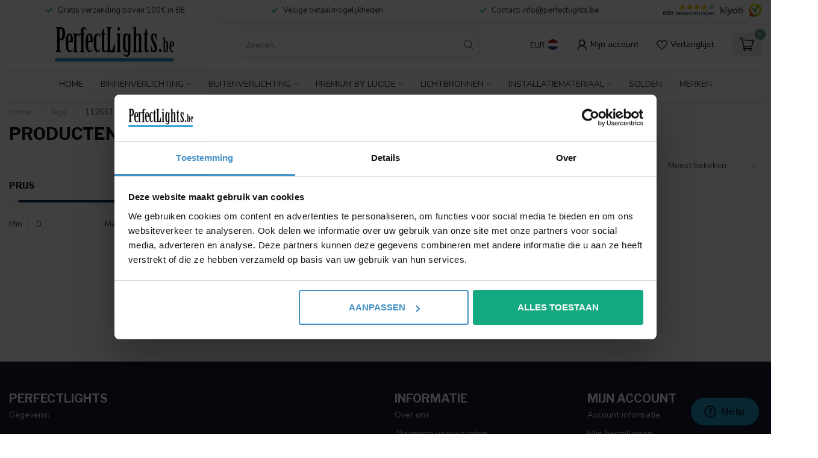

--- FILE ---
content_type: text/html;charset=utf-8
request_url: https://www.perfectlights.be/nl/tags/112661w5c/
body_size: 30111
content:
<!DOCTYPE html>
<html lang="nl">
  <head>
<link rel="preconnect" href="https://cdn.webshopapp.com">
<link rel="preconnect" href="https://fonts.googleapis.com">
<link rel="preconnect" href="https://fonts.gstatic.com" crossorigin>
<!--

    Theme Proxima | v1.0.0.1903202301_1_27092
    Theme designed and created by Dyvelopment - We are true e-commerce heroes!

    For custom Lightspeed eCom development or design contact us at www.dyvelopment.com

      _____                  _                                  _   
     |  __ \                | |                                | |  
     | |  | |_   ___   _____| | ___  _ __  _ __ ___   ___ _ __ | |_ 
     | |  | | | | \ \ / / _ \ |/ _ \| '_ \| '_ ` _ \ / _ \ '_ \| __|
     | |__| | |_| |\ V /  __/ | (_) | |_) | | | | | |  __/ | | | |_ 
     |_____/ \__, | \_/ \___|_|\___/| .__/|_| |_| |_|\___|_| |_|\__|
              __/ |                 | |                             
             |___/                  |_|                             
-->


<meta charset="utf-8"/>
<!-- [START] 'blocks/head.rain' -->
<!--

  (c) 2008-2026 Lightspeed Netherlands B.V.
  http://www.lightspeedhq.com
  Generated: 17-01-2026 @ 05:04:39

-->
<link rel="canonical" href="https://www.perfectlights.be/nl/tags/112661w5c/"/>
<link rel="alternate" href="https://www.perfectlights.be/nl/index.rss" type="application/rss+xml" title="Nieuwe producten"/>
<meta name="robots" content="noodp,noydir"/>
<meta name="google-site-verification" content="P2N60s0vGuinyjAbuASusDjDJbT8QR7iGpRsvhPT9ZI"/>
<meta property="og:url" content="https://www.perfectlights.be/nl/tags/112661w5c/?source=facebook"/>
<meta property="og:site_name" content="PerfectLights"/>
<meta property="og:title" content="112661W5C"/>
<meta property="og:description" content="Op perfectlights.be vindt u een uitgebreid gamma van kwalitatieve verlichting en LED-verlichting aan de scherpste prijzen."/>
<script>
/* DyApps Theme Addons config */
if( !window.dyapps ){ window.dyapps = {}; }
window.dyapps.addons = {
 "enabled": true,
 "created_at": "19-11-2025 10:06:29",
 "settings": {
    "matrix_separator": ",",
    "filterGroupSwatches": ["wit","zwart","grijs","goud"],
    "swatchesForCustomFields": [],
    "plan": {
     "can_variant_group": true,
     "can_stockify": true,
     "can_vat_switcher": true,
     "can_age_popup": false,
     "can_custom_qty": false,
     "can_data01_colors": false
    },
    "advancedVariants": {
     "enabled": true,
     "price_in_dropdown": true,
     "stockify_in_dropdown": true,
     "disable_out_of_stock": false,
     "grid_swatches_container_selector": ".dy-collection-grid-swatch-holder",
     "grid_swatches_position": "left",
     "grid_swatches_max_colors": 4,
     "grid_swatches_enabled": true,
     "variant_status_icon": false,
     "display_type": "blocks",
     "product_swatches_size": "default",
     "live_pricing": true
    },
    "age_popup": {
     "enabled": false,
     "logo_url": "",
     "image_footer_url": "",
     "text": {
                 
        "nl": {
         "content": "<h3>Bevestig je leeftijd<\/h3><p>Je moet 18 jaar of ouder zijn om deze website te bezoeken.<\/p>",
         "content_no": "<h3>Sorry!<\/h3><p>Je kunt deze website helaas niet bezoeken.<\/p>",
         "button_yes": "Ik ben 18 jaar of ouder",
         "button_no": "Ik ben jonger dan 18",
        } ,          
        "en": {
         "content": "<h3>Confirm your age<\/h3><p>You must be over the age of 18 to enter this website.<\/p>",
         "content_no": "<h3>Sorry!<\/h3><p>Unfortunately you cannot access this website.<\/p>",
         "button_yes": "I am 18 years or older",
         "button_no": "I am under 18",
        } ,          
        "de": {
         "content": "<h3>Confirm your age<\/h3><p>You must be over the age of 18 to enter this website.<\/p>",
         "content_no": "<h3>Sorry!<\/h3><p>Unfortunately you cannot access this website.<\/p>",
         "button_yes": "I am 18 years or older",
         "button_no": "I am under 18",
        } ,          
        "fr": {
         "content": "<h3>Confirm your age<\/h3><p>You must be over the age of 18 to enter this website.<\/p>",
         "content_no": "<h3>Sorry!<\/h3><p>Unfortunately you cannot access this website.<\/p>",
         "button_yes": "I am 18 years or older",
         "button_no": "I am under 18",
        }        }
    },
    "stockify": {
     "enabled": false,
     "stock_trigger_type": "outofstock",
     "optin_policy": false,
     "api": "https://my.dyapps.io/api/public/a05cd355cc/stockify/subscribe",
     "text": {
                 
        "nl": {
         "email_placeholder": "Jouw e-mailadres",
         "button_trigger": "Geef me een seintje bij voorraad",
         "button_submit": "Houd me op de hoogte!",
         "title": "Laat je e-mailadres achter",
         "desc": "Helaas is dit product momenteel uitverkocht. Laat je e-mailadres achter en we sturen je een e-mail wanneer het product weer beschikbaar is.",
         "bottom_text": "We gebruiken je gegevens alleen voor deze email. Meer info in onze <a href=\"\/service\/privacy-policy\/\" target=\"_blank\">privacy policy<\/a>."
        } ,          
        "en": {
         "email_placeholder": "Your email address",
         "button_trigger": "Notify me when back in stock",
         "button_submit": "Keep me updated!",
         "title": "Leave your email address",
         "desc": "Unfortunately this item is out of stock right now. Leave your email address below and we'll send you an email when the item is available again.",
         "bottom_text": "We use your data to send this email. Read more in our <a href=\"\/service\/privacy-policy\/\" target=\"_blank\">privacy policy<\/a>."
        } ,          
        "de": {
         "email_placeholder": "Your email address",
         "button_trigger": "Notify me when back in stock",
         "button_submit": "Keep me updated!",
         "title": "Leave your email address",
         "desc": "Unfortunately this item is out of stock right now. Leave your email address below and we'll send you an email when the item is available again.",
         "bottom_text": "We use your data to send this email. Read more in our <a href=\"\/service\/privacy-policy\/\" target=\"_blank\">privacy policy<\/a>."
        } ,          
        "fr": {
         "email_placeholder": "Your email address",
         "button_trigger": "Notify me when back in stock",
         "button_submit": "Keep me updated!",
         "title": "Leave your email address",
         "desc": "Unfortunately this item is out of stock right now. Leave your email address below and we'll send you an email when the item is available again.",
         "bottom_text": "We use your data to send this email. Read more in our <a href=\"\/service\/privacy-policy\/\" target=\"_blank\">privacy policy<\/a>."
        }        }
    },
    "categoryBanners": {
     "enabled": true,
     "mobile_breakpoint": "576px",
     "category_banner": [],
     "banners": {
        
        "default": {
                        
         "nl": { "desktop_image_url": "https://cdn.webshopapp.com/shops/27092/files/487893397/black-friday-nl.png", "mobile_image_url": "https://cdn.webshopapp.com/shops/27092/files/487893397/black-friday-nl.png",  "link_url": "https://www.perfectlights.be/nl/black-friday",  "target": "_blank"},               
         "en": { "desktop_image_url": "https://cdn.webshopapp.com/shops/27092/files/487893396/black-friday-en.png", "mobile_image_url": "https://cdn.webshopapp.com/shops/27092/files/487893396/black-friday-en.png",  "link_url": "https://www.perfectlights.be/en/black-friday",  "target": "_blank"},               
         "de": { "desktop_image_url": "https://cdn.webshopapp.com/shops/27092/files/487893396/black-friday-en.png", "mobile_image_url": "https://cdn.webshopapp.com/shops/27092/files/487893396/black-friday-en.png",  "link_url": "https://www.perfectlights.be/en/black-friday",  "target": "_blank"},               
         "fr": { "desktop_image_url": "https://cdn.webshopapp.com/shops/27092/files/487893393/black-friday-fr.png", "mobile_image_url": "https://cdn.webshopapp.com/shops/27092/files/487893393/black-friday-fr.png",  "link_url": "https://www.perfectlights.be/fr/black-friday",  "target": "_blank"}    
        }       }
    }
 },
 "swatches": {
 "default": {"is_default": true, "type": "multi", "values": {"background-size": "10px 10px", "background-position": "0 0, 0 5px, 5px -5px, -5px 0px", "background-image": "linear-gradient(45deg, rgba(100,100,100,0.3) 25%, transparent 25%),  linear-gradient(-45deg, rgba(100,100,100,0.3) 25%, transparent 25%),  linear-gradient(45deg, transparent 75%, rgba(100,100,100,0.3) 75%),  linear-gradient(-45deg, transparent 75%, rgba(100,100,100,0.3) 75%)"}} ,  
 "wit": {"type": "color", "value": "#ffffff"},  
 "white": {"type": "color", "value": "#ffffff"},  
 "blanc": {"type": "color", "value": "#ffffff"},  
 "zwart": {"type": "color", "value": "#0b0303"},  
 "black": {"type": "color", "value": "#0b0303"},  
 "noir": {"type": "color", "value": "#0b0303"},  
 "grijs": {"type": "color", "value": "#c4bdbd"},  
 "grey": {"type": "color", "value": "#c4bdbd"},  
 "gris": {"type": "color", "value": "#c4bdbd"},  
 "koper": {"type": "color", "value": "#763c28"},  
 "copper": {"type": "color", "value": "#763c28"},  
 "cuivre": {"type": "color", "value": "#763c28"},  
 "brons / roest": {"type": "color", "value": "#774f2e"},  
 "bronze / rust": {"type": "color", "value": "#774f2e"},  
 "bronze / rouille": {"type": "color", "value": "#774f2e"},  
 "koffie": {"type": "color", "value": "#8a6642"},  
 "coffee": {"type": "color", "value": "#8a6642"},  
 "café": {"type": "color", "value": "#8a6642"},  
 "goud": {"type": "color", "value": "#ffd700"},  
 "gold": {"type": "color", "value": "#ffd700"},  
 "or": {"type": "color", "value": "#ffd700"},  
 "champagne": {"type": "color", "value": "#fcc436"},  
 "gun metal": {"type": "color", "value": "#666464"},  
 "gris anthracite": {"type": "color", "value": "#666464"},  
 "overige kleuren": {"type": "image", "value": "https://cdn.webshopapp.com/shops/27092/files/487703436/multicolor.jpg"},  
 "other colors": {"type": "image", "value": "https://cdn.webshopapp.com/shops/27092/files/487703436/multicolor.jpg"},  
 "andere farben": {"type": "image", "value": "https://cdn.webshopapp.com/shops/27092/files/487703436/multicolor.jpg"},  
 "autres couleurs": {"type": "image", "value": "https://cdn.webshopapp.com/shops/27092/files/487703436/multicolor.jpg"}  }
};
</script>
<!--[if lt IE 9]>
<script src="https://cdn.webshopapp.com/assets/html5shiv.js?2025-02-20"></script>
<![endif]-->
<!-- [END] 'blocks/head.rain' -->

  	    	      	  	    	      	  
                          	    	      	                  
                          
            
                  
              
                  
         
         
                     
                             
            
                     
               
                     
               
                     
             
    
<title>112661W5C - PerfectLights</title>

<!-- Google Tag Manager -->
<script>(function(w,d,s,l,i){w[l]=w[l]||[];w[l].push({'gtm.start':
new Date().getTime(),event:'gtm.js'});var f=d.getElementsByTagName(s)[0],
j=d.createElement(s),dl=l!='dataLayer'?'&l='+l:'';j.async=true;j.src=
'https://www.googletagmanager.com/gtm.js?id='+i+dl;f.parentNode.insertBefore(j,f);
})(window,document,'script','dataLayer','GTM-NQ97394');</script>
<!-- End Google Tag Manager -->

<meta name="dyapps-addons-enabled" content="false">
<meta name="dyapps-addons-version" content="2022081001">
<meta name="dyapps-theme-name" content="Proxima">
<meta name="dyapps-theme-editor" content="true">

<meta name="description" content="Op perfectlights.be vindt u een uitgebreid gamma van kwalitatieve verlichting en LED-verlichting aan de scherpste prijzen." />
<meta name="keywords" content="112661W5C, LED , Osram, GU10, downlight, Philips, dimbaar, kwaliteit, design, Eglo, SLV, Authentage, MR16, TL, lamp, lampen, verlichting, spots, richtbaar, buitenlamp, led spots, lampen, lampenwinkel, energiezuinige verlichting, wever &amp; ducre, psm, l" />

<meta http-equiv="X-UA-Compatible" content="IE=edge">
<meta name="viewport" content="width=device-width, initial-scale=1">

<link rel="shortcut icon" href="https://cdn.webshopapp.com/shops/27092/themes/182458/v/2041246/assets/favicon.ico?20231001120854" type="image/x-icon" />
<link rel="preload" as="image" href="https://cdn.webshopapp.com/shops/27092/themes/182458/v/1981792/assets/logo.png?20230803232224">



<script src="https://cdn.webshopapp.com/shops/27092/themes/182458/assets/jquery-1-12-4-min.js?20260115194207" defer></script>
<script>if(navigator.userAgent.indexOf("MSIE ") > -1 || navigator.userAgent.indexOf("Trident/") > -1) { document.write('<script src="https://cdn.webshopapp.com/shops/27092/themes/182458/assets/intersection-observer-polyfill.js?20260115194207">\x3C/script>') }</script>

<style>/*!
 * Bootstrap Reboot v4.6.1 (https://getbootstrap.com/)
 * Copyright 2011-2021 The Bootstrap Authors
 * Copyright 2011-2021 Twitter, Inc.
 * Licensed under MIT (https://github.com/twbs/bootstrap/blob/main/LICENSE)
 * Forked from Normalize.css, licensed MIT (https://github.com/necolas/normalize.css/blob/master/LICENSE.md)
 */*,*::before,*::after{box-sizing:border-box}html{font-family:sans-serif;line-height:1.15;-webkit-text-size-adjust:100%;-webkit-tap-highlight-color:rgba(0,0,0,0)}article,aside,figcaption,figure,footer,header,hgroup,main,nav,section{display:block}body{margin:0;font-family:-apple-system,BlinkMacSystemFont,"Segoe UI",Roboto,"Helvetica Neue",Arial,"Noto Sans","Liberation Sans",sans-serif,"Apple Color Emoji","Segoe UI Emoji","Segoe UI Symbol","Noto Color Emoji";font-size:1rem;font-weight:400;line-height:1.42857143;color:#212529;text-align:left;background-color:#fff}[tabindex="-1"]:focus:not(:focus-visible){outline:0 !important}hr{box-sizing:content-box;height:0;overflow:visible}h1,h2,h3,h4,h5,h6{margin-top:0;margin-bottom:.5rem}p{margin-top:0;margin-bottom:1rem}abbr[title],abbr[data-original-title]{text-decoration:underline;text-decoration:underline dotted;cursor:help;border-bottom:0;text-decoration-skip-ink:none}address{margin-bottom:1rem;font-style:normal;line-height:inherit}ol,ul,dl{margin-top:0;margin-bottom:1rem}ol ol,ul ul,ol ul,ul ol{margin-bottom:0}dt{font-weight:700}dd{margin-bottom:.5rem;margin-left:0}blockquote{margin:0 0 1rem}b,strong{font-weight:bolder}small{font-size:80%}sub,sup{position:relative;font-size:75%;line-height:0;vertical-align:baseline}sub{bottom:-0.25em}sup{top:-0.5em}a{color:#007bff;text-decoration:none;background-color:transparent}a:hover{color:#0056b3;text-decoration:underline}a:not([href]):not([class]){color:inherit;text-decoration:none}a:not([href]):not([class]):hover{color:inherit;text-decoration:none}pre,code,kbd,samp{font-family:SFMono-Regular,Menlo,Monaco,Consolas,"Liberation Mono","Courier New",monospace;font-size:1em}pre{margin-top:0;margin-bottom:1rem;overflow:auto;-ms-overflow-style:scrollbar}figure{margin:0 0 1rem}img{vertical-align:middle;border-style:none}svg{overflow:hidden;vertical-align:middle}table{border-collapse:collapse}caption{padding-top:.75rem;padding-bottom:.75rem;color:#6c757d;text-align:left;caption-side:bottom}th{text-align:inherit;text-align:-webkit-match-parent}label{display:inline-block;margin-bottom:.5rem}button{border-radius:0}button:focus:not(:focus-visible){outline:0}input,button,select,optgroup,textarea{margin:0;font-family:inherit;font-size:inherit;line-height:inherit}button,input{overflow:visible}button,select{text-transform:none}[role=button]{cursor:pointer}select{word-wrap:normal}button,[type=button],[type=reset],[type=submit]{-webkit-appearance:button}button:not(:disabled),[type=button]:not(:disabled),[type=reset]:not(:disabled),[type=submit]:not(:disabled){cursor:pointer}button::-moz-focus-inner,[type=button]::-moz-focus-inner,[type=reset]::-moz-focus-inner,[type=submit]::-moz-focus-inner{padding:0;border-style:none}input[type=radio],input[type=checkbox]{box-sizing:border-box;padding:0}textarea{overflow:auto;resize:vertical}fieldset{min-width:0;padding:0;margin:0;border:0}legend{display:block;width:100%;max-width:100%;padding:0;margin-bottom:.5rem;font-size:1.5rem;line-height:inherit;color:inherit;white-space:normal}progress{vertical-align:baseline}[type=number]::-webkit-inner-spin-button,[type=number]::-webkit-outer-spin-button{height:auto}[type=search]{outline-offset:-2px;-webkit-appearance:none}[type=search]::-webkit-search-decoration{-webkit-appearance:none}::-webkit-file-upload-button{font:inherit;-webkit-appearance:button}output{display:inline-block}summary{display:list-item;cursor:pointer}template{display:none}[hidden]{display:none !important}/*!
 * Bootstrap Grid v4.6.1 (https://getbootstrap.com/)
 * Copyright 2011-2021 The Bootstrap Authors
 * Copyright 2011-2021 Twitter, Inc.
 * Licensed under MIT (https://github.com/twbs/bootstrap/blob/main/LICENSE)
 */html{box-sizing:border-box;-ms-overflow-style:scrollbar}*,*::before,*::after{box-sizing:inherit}.container,.container-fluid,.container-xl,.container-lg,.container-md,.container-sm{width:100%;padding-right:15px;padding-left:15px;margin-right:auto;margin-left:auto}@media(min-width: 576px){.container-sm,.container{max-width:540px}}@media(min-width: 768px){.container-md,.container-sm,.container{max-width:720px}}@media(min-width: 992px){.container-lg,.container-md,.container-sm,.container{max-width:960px}}@media(min-width: 1200px){.container-xl,.container-lg,.container-md,.container-sm,.container{max-width:1140px}}.row{display:flex;flex-wrap:wrap;margin-right:-15px;margin-left:-15px}.no-gutters{margin-right:0;margin-left:0}.no-gutters>.col,.no-gutters>[class*=col-]{padding-right:0;padding-left:0}.col-xl,.col-xl-auto,.col-xl-12,.col-xl-11,.col-xl-10,.col-xl-9,.col-xl-8,.col-xl-7,.col-xl-6,.col-xl-5,.col-xl-4,.col-xl-3,.col-xl-2,.col-xl-1,.col-lg,.col-lg-auto,.col-lg-12,.col-lg-11,.col-lg-10,.col-lg-9,.col-lg-8,.col-lg-7,.col-lg-6,.col-lg-5,.col-lg-4,.col-lg-3,.col-lg-2,.col-lg-1,.col-md,.col-md-auto,.col-md-12,.col-md-11,.col-md-10,.col-md-9,.col-md-8,.col-md-7,.col-md-6,.col-md-5,.col-md-4,.col-md-3,.col-md-2,.col-md-1,.col-sm,.col-sm-auto,.col-sm-12,.col-sm-11,.col-sm-10,.col-sm-9,.col-sm-8,.col-sm-7,.col-sm-6,.col-sm-5,.col-sm-4,.col-sm-3,.col-sm-2,.col-sm-1,.col,.col-auto,.col-12,.col-11,.col-10,.col-9,.col-8,.col-7,.col-6,.col-5,.col-4,.col-3,.col-2,.col-1{position:relative;width:100%;padding-right:15px;padding-left:15px}.col{flex-basis:0;flex-grow:1;max-width:100%}.row-cols-1>*{flex:0 0 100%;max-width:100%}.row-cols-2>*{flex:0 0 50%;max-width:50%}.row-cols-3>*{flex:0 0 33.3333333333%;max-width:33.3333333333%}.row-cols-4>*{flex:0 0 25%;max-width:25%}.row-cols-5>*{flex:0 0 20%;max-width:20%}.row-cols-6>*{flex:0 0 16.6666666667%;max-width:16.6666666667%}.col-auto{flex:0 0 auto;width:auto;max-width:100%}.col-1{flex:0 0 8.33333333%;max-width:8.33333333%}.col-2{flex:0 0 16.66666667%;max-width:16.66666667%}.col-3{flex:0 0 25%;max-width:25%}.col-4{flex:0 0 33.33333333%;max-width:33.33333333%}.col-5{flex:0 0 41.66666667%;max-width:41.66666667%}.col-6{flex:0 0 50%;max-width:50%}.col-7{flex:0 0 58.33333333%;max-width:58.33333333%}.col-8{flex:0 0 66.66666667%;max-width:66.66666667%}.col-9{flex:0 0 75%;max-width:75%}.col-10{flex:0 0 83.33333333%;max-width:83.33333333%}.col-11{flex:0 0 91.66666667%;max-width:91.66666667%}.col-12{flex:0 0 100%;max-width:100%}.order-first{order:-1}.order-last{order:13}.order-0{order:0}.order-1{order:1}.order-2{order:2}.order-3{order:3}.order-4{order:4}.order-5{order:5}.order-6{order:6}.order-7{order:7}.order-8{order:8}.order-9{order:9}.order-10{order:10}.order-11{order:11}.order-12{order:12}.offset-1{margin-left:8.33333333%}.offset-2{margin-left:16.66666667%}.offset-3{margin-left:25%}.offset-4{margin-left:33.33333333%}.offset-5{margin-left:41.66666667%}.offset-6{margin-left:50%}.offset-7{margin-left:58.33333333%}.offset-8{margin-left:66.66666667%}.offset-9{margin-left:75%}.offset-10{margin-left:83.33333333%}.offset-11{margin-left:91.66666667%}@media(min-width: 576px){.col-sm{flex-basis:0;flex-grow:1;max-width:100%}.row-cols-sm-1>*{flex:0 0 100%;max-width:100%}.row-cols-sm-2>*{flex:0 0 50%;max-width:50%}.row-cols-sm-3>*{flex:0 0 33.3333333333%;max-width:33.3333333333%}.row-cols-sm-4>*{flex:0 0 25%;max-width:25%}.row-cols-sm-5>*{flex:0 0 20%;max-width:20%}.row-cols-sm-6>*{flex:0 0 16.6666666667%;max-width:16.6666666667%}.col-sm-auto{flex:0 0 auto;width:auto;max-width:100%}.col-sm-1{flex:0 0 8.33333333%;max-width:8.33333333%}.col-sm-2{flex:0 0 16.66666667%;max-width:16.66666667%}.col-sm-3{flex:0 0 25%;max-width:25%}.col-sm-4{flex:0 0 33.33333333%;max-width:33.33333333%}.col-sm-5{flex:0 0 41.66666667%;max-width:41.66666667%}.col-sm-6{flex:0 0 50%;max-width:50%}.col-sm-7{flex:0 0 58.33333333%;max-width:58.33333333%}.col-sm-8{flex:0 0 66.66666667%;max-width:66.66666667%}.col-sm-9{flex:0 0 75%;max-width:75%}.col-sm-10{flex:0 0 83.33333333%;max-width:83.33333333%}.col-sm-11{flex:0 0 91.66666667%;max-width:91.66666667%}.col-sm-12{flex:0 0 100%;max-width:100%}.order-sm-first{order:-1}.order-sm-last{order:13}.order-sm-0{order:0}.order-sm-1{order:1}.order-sm-2{order:2}.order-sm-3{order:3}.order-sm-4{order:4}.order-sm-5{order:5}.order-sm-6{order:6}.order-sm-7{order:7}.order-sm-8{order:8}.order-sm-9{order:9}.order-sm-10{order:10}.order-sm-11{order:11}.order-sm-12{order:12}.offset-sm-0{margin-left:0}.offset-sm-1{margin-left:8.33333333%}.offset-sm-2{margin-left:16.66666667%}.offset-sm-3{margin-left:25%}.offset-sm-4{margin-left:33.33333333%}.offset-sm-5{margin-left:41.66666667%}.offset-sm-6{margin-left:50%}.offset-sm-7{margin-left:58.33333333%}.offset-sm-8{margin-left:66.66666667%}.offset-sm-9{margin-left:75%}.offset-sm-10{margin-left:83.33333333%}.offset-sm-11{margin-left:91.66666667%}}@media(min-width: 768px){.col-md{flex-basis:0;flex-grow:1;max-width:100%}.row-cols-md-1>*{flex:0 0 100%;max-width:100%}.row-cols-md-2>*{flex:0 0 50%;max-width:50%}.row-cols-md-3>*{flex:0 0 33.3333333333%;max-width:33.3333333333%}.row-cols-md-4>*{flex:0 0 25%;max-width:25%}.row-cols-md-5>*{flex:0 0 20%;max-width:20%}.row-cols-md-6>*{flex:0 0 16.6666666667%;max-width:16.6666666667%}.col-md-auto{flex:0 0 auto;width:auto;max-width:100%}.col-md-1{flex:0 0 8.33333333%;max-width:8.33333333%}.col-md-2{flex:0 0 16.66666667%;max-width:16.66666667%}.col-md-3{flex:0 0 25%;max-width:25%}.col-md-4{flex:0 0 33.33333333%;max-width:33.33333333%}.col-md-5{flex:0 0 41.66666667%;max-width:41.66666667%}.col-md-6{flex:0 0 50%;max-width:50%}.col-md-7{flex:0 0 58.33333333%;max-width:58.33333333%}.col-md-8{flex:0 0 66.66666667%;max-width:66.66666667%}.col-md-9{flex:0 0 75%;max-width:75%}.col-md-10{flex:0 0 83.33333333%;max-width:83.33333333%}.col-md-11{flex:0 0 91.66666667%;max-width:91.66666667%}.col-md-12{flex:0 0 100%;max-width:100%}.order-md-first{order:-1}.order-md-last{order:13}.order-md-0{order:0}.order-md-1{order:1}.order-md-2{order:2}.order-md-3{order:3}.order-md-4{order:4}.order-md-5{order:5}.order-md-6{order:6}.order-md-7{order:7}.order-md-8{order:8}.order-md-9{order:9}.order-md-10{order:10}.order-md-11{order:11}.order-md-12{order:12}.offset-md-0{margin-left:0}.offset-md-1{margin-left:8.33333333%}.offset-md-2{margin-left:16.66666667%}.offset-md-3{margin-left:25%}.offset-md-4{margin-left:33.33333333%}.offset-md-5{margin-left:41.66666667%}.offset-md-6{margin-left:50%}.offset-md-7{margin-left:58.33333333%}.offset-md-8{margin-left:66.66666667%}.offset-md-9{margin-left:75%}.offset-md-10{margin-left:83.33333333%}.offset-md-11{margin-left:91.66666667%}}@media(min-width: 992px){.col-lg{flex-basis:0;flex-grow:1;max-width:100%}.row-cols-lg-1>*{flex:0 0 100%;max-width:100%}.row-cols-lg-2>*{flex:0 0 50%;max-width:50%}.row-cols-lg-3>*{flex:0 0 33.3333333333%;max-width:33.3333333333%}.row-cols-lg-4>*{flex:0 0 25%;max-width:25%}.row-cols-lg-5>*{flex:0 0 20%;max-width:20%}.row-cols-lg-6>*{flex:0 0 16.6666666667%;max-width:16.6666666667%}.col-lg-auto{flex:0 0 auto;width:auto;max-width:100%}.col-lg-1{flex:0 0 8.33333333%;max-width:8.33333333%}.col-lg-2{flex:0 0 16.66666667%;max-width:16.66666667%}.col-lg-3{flex:0 0 25%;max-width:25%}.col-lg-4{flex:0 0 33.33333333%;max-width:33.33333333%}.col-lg-5{flex:0 0 41.66666667%;max-width:41.66666667%}.col-lg-6{flex:0 0 50%;max-width:50%}.col-lg-7{flex:0 0 58.33333333%;max-width:58.33333333%}.col-lg-8{flex:0 0 66.66666667%;max-width:66.66666667%}.col-lg-9{flex:0 0 75%;max-width:75%}.col-lg-10{flex:0 0 83.33333333%;max-width:83.33333333%}.col-lg-11{flex:0 0 91.66666667%;max-width:91.66666667%}.col-lg-12{flex:0 0 100%;max-width:100%}.order-lg-first{order:-1}.order-lg-last{order:13}.order-lg-0{order:0}.order-lg-1{order:1}.order-lg-2{order:2}.order-lg-3{order:3}.order-lg-4{order:4}.order-lg-5{order:5}.order-lg-6{order:6}.order-lg-7{order:7}.order-lg-8{order:8}.order-lg-9{order:9}.order-lg-10{order:10}.order-lg-11{order:11}.order-lg-12{order:12}.offset-lg-0{margin-left:0}.offset-lg-1{margin-left:8.33333333%}.offset-lg-2{margin-left:16.66666667%}.offset-lg-3{margin-left:25%}.offset-lg-4{margin-left:33.33333333%}.offset-lg-5{margin-left:41.66666667%}.offset-lg-6{margin-left:50%}.offset-lg-7{margin-left:58.33333333%}.offset-lg-8{margin-left:66.66666667%}.offset-lg-9{margin-left:75%}.offset-lg-10{margin-left:83.33333333%}.offset-lg-11{margin-left:91.66666667%}}@media(min-width: 1200px){.col-xl{flex-basis:0;flex-grow:1;max-width:100%}.row-cols-xl-1>*{flex:0 0 100%;max-width:100%}.row-cols-xl-2>*{flex:0 0 50%;max-width:50%}.row-cols-xl-3>*{flex:0 0 33.3333333333%;max-width:33.3333333333%}.row-cols-xl-4>*{flex:0 0 25%;max-width:25%}.row-cols-xl-5>*{flex:0 0 20%;max-width:20%}.row-cols-xl-6>*{flex:0 0 16.6666666667%;max-width:16.6666666667%}.col-xl-auto{flex:0 0 auto;width:auto;max-width:100%}.col-xl-1{flex:0 0 8.33333333%;max-width:8.33333333%}.col-xl-2{flex:0 0 16.66666667%;max-width:16.66666667%}.col-xl-3{flex:0 0 25%;max-width:25%}.col-xl-4{flex:0 0 33.33333333%;max-width:33.33333333%}.col-xl-5{flex:0 0 41.66666667%;max-width:41.66666667%}.col-xl-6{flex:0 0 50%;max-width:50%}.col-xl-7{flex:0 0 58.33333333%;max-width:58.33333333%}.col-xl-8{flex:0 0 66.66666667%;max-width:66.66666667%}.col-xl-9{flex:0 0 75%;max-width:75%}.col-xl-10{flex:0 0 83.33333333%;max-width:83.33333333%}.col-xl-11{flex:0 0 91.66666667%;max-width:91.66666667%}.col-xl-12{flex:0 0 100%;max-width:100%}.order-xl-first{order:-1}.order-xl-last{order:13}.order-xl-0{order:0}.order-xl-1{order:1}.order-xl-2{order:2}.order-xl-3{order:3}.order-xl-4{order:4}.order-xl-5{order:5}.order-xl-6{order:6}.order-xl-7{order:7}.order-xl-8{order:8}.order-xl-9{order:9}.order-xl-10{order:10}.order-xl-11{order:11}.order-xl-12{order:12}.offset-xl-0{margin-left:0}.offset-xl-1{margin-left:8.33333333%}.offset-xl-2{margin-left:16.66666667%}.offset-xl-3{margin-left:25%}.offset-xl-4{margin-left:33.33333333%}.offset-xl-5{margin-left:41.66666667%}.offset-xl-6{margin-left:50%}.offset-xl-7{margin-left:58.33333333%}.offset-xl-8{margin-left:66.66666667%}.offset-xl-9{margin-left:75%}.offset-xl-10{margin-left:83.33333333%}.offset-xl-11{margin-left:91.66666667%}}.d-none{display:none !important}.d-inline{display:inline !important}.d-inline-block{display:inline-block !important}.d-block{display:block !important}.d-table{display:table !important}.d-table-row{display:table-row !important}.d-table-cell{display:table-cell !important}.d-flex{display:flex !important}.d-inline-flex{display:inline-flex !important}@media(min-width: 576px){.d-sm-none{display:none !important}.d-sm-inline{display:inline !important}.d-sm-inline-block{display:inline-block !important}.d-sm-block{display:block !important}.d-sm-table{display:table !important}.d-sm-table-row{display:table-row !important}.d-sm-table-cell{display:table-cell !important}.d-sm-flex{display:flex !important}.d-sm-inline-flex{display:inline-flex !important}}@media(min-width: 768px){.d-md-none{display:none !important}.d-md-inline{display:inline !important}.d-md-inline-block{display:inline-block !important}.d-md-block{display:block !important}.d-md-table{display:table !important}.d-md-table-row{display:table-row !important}.d-md-table-cell{display:table-cell !important}.d-md-flex{display:flex !important}.d-md-inline-flex{display:inline-flex !important}}@media(min-width: 992px){.d-lg-none{display:none !important}.d-lg-inline{display:inline !important}.d-lg-inline-block{display:inline-block !important}.d-lg-block{display:block !important}.d-lg-table{display:table !important}.d-lg-table-row{display:table-row !important}.d-lg-table-cell{display:table-cell !important}.d-lg-flex{display:flex !important}.d-lg-inline-flex{display:inline-flex !important}}@media(min-width: 1200px){.d-xl-none{display:none !important}.d-xl-inline{display:inline !important}.d-xl-inline-block{display:inline-block !important}.d-xl-block{display:block !important}.d-xl-table{display:table !important}.d-xl-table-row{display:table-row !important}.d-xl-table-cell{display:table-cell !important}.d-xl-flex{display:flex !important}.d-xl-inline-flex{display:inline-flex !important}}@media print{.d-print-none{display:none !important}.d-print-inline{display:inline !important}.d-print-inline-block{display:inline-block !important}.d-print-block{display:block !important}.d-print-table{display:table !important}.d-print-table-row{display:table-row !important}.d-print-table-cell{display:table-cell !important}.d-print-flex{display:flex !important}.d-print-inline-flex{display:inline-flex !important}}.flex-row{flex-direction:row !important}.flex-column{flex-direction:column !important}.flex-row-reverse{flex-direction:row-reverse !important}.flex-column-reverse{flex-direction:column-reverse !important}.flex-wrap{flex-wrap:wrap !important}.flex-nowrap{flex-wrap:nowrap !important}.flex-wrap-reverse{flex-wrap:wrap-reverse !important}.flex-fill{flex:1 1 auto !important}.flex-grow-0{flex-grow:0 !important}.flex-grow-1{flex-grow:1 !important}.flex-shrink-0{flex-shrink:0 !important}.flex-shrink-1{flex-shrink:1 !important}.justify-content-start{justify-content:flex-start !important}.justify-content-end{justify-content:flex-end !important}.justify-content-center{justify-content:center !important}.justify-content-between{justify-content:space-between !important}.justify-content-around{justify-content:space-around !important}.align-items-start{align-items:flex-start !important}.align-items-end{align-items:flex-end !important}.align-items-center{align-items:center !important}.align-items-baseline{align-items:baseline !important}.align-items-stretch{align-items:stretch !important}.align-content-start{align-content:flex-start !important}.align-content-end{align-content:flex-end !important}.align-content-center{align-content:center !important}.align-content-between{align-content:space-between !important}.align-content-around{align-content:space-around !important}.align-content-stretch{align-content:stretch !important}.align-self-auto{align-self:auto !important}.align-self-start{align-self:flex-start !important}.align-self-end{align-self:flex-end !important}.align-self-center{align-self:center !important}.align-self-baseline{align-self:baseline !important}.align-self-stretch{align-self:stretch !important}@media(min-width: 576px){.flex-sm-row{flex-direction:row !important}.flex-sm-column{flex-direction:column !important}.flex-sm-row-reverse{flex-direction:row-reverse !important}.flex-sm-column-reverse{flex-direction:column-reverse !important}.flex-sm-wrap{flex-wrap:wrap !important}.flex-sm-nowrap{flex-wrap:nowrap !important}.flex-sm-wrap-reverse{flex-wrap:wrap-reverse !important}.flex-sm-fill{flex:1 1 auto !important}.flex-sm-grow-0{flex-grow:0 !important}.flex-sm-grow-1{flex-grow:1 !important}.flex-sm-shrink-0{flex-shrink:0 !important}.flex-sm-shrink-1{flex-shrink:1 !important}.justify-content-sm-start{justify-content:flex-start !important}.justify-content-sm-end{justify-content:flex-end !important}.justify-content-sm-center{justify-content:center !important}.justify-content-sm-between{justify-content:space-between !important}.justify-content-sm-around{justify-content:space-around !important}.align-items-sm-start{align-items:flex-start !important}.align-items-sm-end{align-items:flex-end !important}.align-items-sm-center{align-items:center !important}.align-items-sm-baseline{align-items:baseline !important}.align-items-sm-stretch{align-items:stretch !important}.align-content-sm-start{align-content:flex-start !important}.align-content-sm-end{align-content:flex-end !important}.align-content-sm-center{align-content:center !important}.align-content-sm-between{align-content:space-between !important}.align-content-sm-around{align-content:space-around !important}.align-content-sm-stretch{align-content:stretch !important}.align-self-sm-auto{align-self:auto !important}.align-self-sm-start{align-self:flex-start !important}.align-self-sm-end{align-self:flex-end !important}.align-self-sm-center{align-self:center !important}.align-self-sm-baseline{align-self:baseline !important}.align-self-sm-stretch{align-self:stretch !important}}@media(min-width: 768px){.flex-md-row{flex-direction:row !important}.flex-md-column{flex-direction:column !important}.flex-md-row-reverse{flex-direction:row-reverse !important}.flex-md-column-reverse{flex-direction:column-reverse !important}.flex-md-wrap{flex-wrap:wrap !important}.flex-md-nowrap{flex-wrap:nowrap !important}.flex-md-wrap-reverse{flex-wrap:wrap-reverse !important}.flex-md-fill{flex:1 1 auto !important}.flex-md-grow-0{flex-grow:0 !important}.flex-md-grow-1{flex-grow:1 !important}.flex-md-shrink-0{flex-shrink:0 !important}.flex-md-shrink-1{flex-shrink:1 !important}.justify-content-md-start{justify-content:flex-start !important}.justify-content-md-end{justify-content:flex-end !important}.justify-content-md-center{justify-content:center !important}.justify-content-md-between{justify-content:space-between !important}.justify-content-md-around{justify-content:space-around !important}.align-items-md-start{align-items:flex-start !important}.align-items-md-end{align-items:flex-end !important}.align-items-md-center{align-items:center !important}.align-items-md-baseline{align-items:baseline !important}.align-items-md-stretch{align-items:stretch !important}.align-content-md-start{align-content:flex-start !important}.align-content-md-end{align-content:flex-end !important}.align-content-md-center{align-content:center !important}.align-content-md-between{align-content:space-between !important}.align-content-md-around{align-content:space-around !important}.align-content-md-stretch{align-content:stretch !important}.align-self-md-auto{align-self:auto !important}.align-self-md-start{align-self:flex-start !important}.align-self-md-end{align-self:flex-end !important}.align-self-md-center{align-self:center !important}.align-self-md-baseline{align-self:baseline !important}.align-self-md-stretch{align-self:stretch !important}}@media(min-width: 992px){.flex-lg-row{flex-direction:row !important}.flex-lg-column{flex-direction:column !important}.flex-lg-row-reverse{flex-direction:row-reverse !important}.flex-lg-column-reverse{flex-direction:column-reverse !important}.flex-lg-wrap{flex-wrap:wrap !important}.flex-lg-nowrap{flex-wrap:nowrap !important}.flex-lg-wrap-reverse{flex-wrap:wrap-reverse !important}.flex-lg-fill{flex:1 1 auto !important}.flex-lg-grow-0{flex-grow:0 !important}.flex-lg-grow-1{flex-grow:1 !important}.flex-lg-shrink-0{flex-shrink:0 !important}.flex-lg-shrink-1{flex-shrink:1 !important}.justify-content-lg-start{justify-content:flex-start !important}.justify-content-lg-end{justify-content:flex-end !important}.justify-content-lg-center{justify-content:center !important}.justify-content-lg-between{justify-content:space-between !important}.justify-content-lg-around{justify-content:space-around !important}.align-items-lg-start{align-items:flex-start !important}.align-items-lg-end{align-items:flex-end !important}.align-items-lg-center{align-items:center !important}.align-items-lg-baseline{align-items:baseline !important}.align-items-lg-stretch{align-items:stretch !important}.align-content-lg-start{align-content:flex-start !important}.align-content-lg-end{align-content:flex-end !important}.align-content-lg-center{align-content:center !important}.align-content-lg-between{align-content:space-between !important}.align-content-lg-around{align-content:space-around !important}.align-content-lg-stretch{align-content:stretch !important}.align-self-lg-auto{align-self:auto !important}.align-self-lg-start{align-self:flex-start !important}.align-self-lg-end{align-self:flex-end !important}.align-self-lg-center{align-self:center !important}.align-self-lg-baseline{align-self:baseline !important}.align-self-lg-stretch{align-self:stretch !important}}@media(min-width: 1200px){.flex-xl-row{flex-direction:row !important}.flex-xl-column{flex-direction:column !important}.flex-xl-row-reverse{flex-direction:row-reverse !important}.flex-xl-column-reverse{flex-direction:column-reverse !important}.flex-xl-wrap{flex-wrap:wrap !important}.flex-xl-nowrap{flex-wrap:nowrap !important}.flex-xl-wrap-reverse{flex-wrap:wrap-reverse !important}.flex-xl-fill{flex:1 1 auto !important}.flex-xl-grow-0{flex-grow:0 !important}.flex-xl-grow-1{flex-grow:1 !important}.flex-xl-shrink-0{flex-shrink:0 !important}.flex-xl-shrink-1{flex-shrink:1 !important}.justify-content-xl-start{justify-content:flex-start !important}.justify-content-xl-end{justify-content:flex-end !important}.justify-content-xl-center{justify-content:center !important}.justify-content-xl-between{justify-content:space-between !important}.justify-content-xl-around{justify-content:space-around !important}.align-items-xl-start{align-items:flex-start !important}.align-items-xl-end{align-items:flex-end !important}.align-items-xl-center{align-items:center !important}.align-items-xl-baseline{align-items:baseline !important}.align-items-xl-stretch{align-items:stretch !important}.align-content-xl-start{align-content:flex-start !important}.align-content-xl-end{align-content:flex-end !important}.align-content-xl-center{align-content:center !important}.align-content-xl-between{align-content:space-between !important}.align-content-xl-around{align-content:space-around !important}.align-content-xl-stretch{align-content:stretch !important}.align-self-xl-auto{align-self:auto !important}.align-self-xl-start{align-self:flex-start !important}.align-self-xl-end{align-self:flex-end !important}.align-self-xl-center{align-self:center !important}.align-self-xl-baseline{align-self:baseline !important}.align-self-xl-stretch{align-self:stretch !important}}.m-0{margin:0 !important}.mt-0,.my-0{margin-top:0 !important}.mr-0,.mx-0{margin-right:0 !important}.mb-0,.my-0{margin-bottom:0 !important}.ml-0,.mx-0{margin-left:0 !important}.m-1{margin:5px !important}.mt-1,.my-1{margin-top:5px !important}.mr-1,.mx-1{margin-right:5px !important}.mb-1,.my-1{margin-bottom:5px !important}.ml-1,.mx-1{margin-left:5px !important}.m-2{margin:10px !important}.mt-2,.my-2{margin-top:10px !important}.mr-2,.mx-2{margin-right:10px !important}.mb-2,.my-2{margin-bottom:10px !important}.ml-2,.mx-2{margin-left:10px !important}.m-3{margin:15px !important}.mt-3,.my-3{margin-top:15px !important}.mr-3,.mx-3{margin-right:15px !important}.mb-3,.my-3{margin-bottom:15px !important}.ml-3,.mx-3{margin-left:15px !important}.m-4{margin:30px !important}.mt-4,.my-4{margin-top:30px !important}.mr-4,.mx-4{margin-right:30px !important}.mb-4,.my-4{margin-bottom:30px !important}.ml-4,.mx-4{margin-left:30px !important}.m-5{margin:50px !important}.mt-5,.my-5{margin-top:50px !important}.mr-5,.mx-5{margin-right:50px !important}.mb-5,.my-5{margin-bottom:50px !important}.ml-5,.mx-5{margin-left:50px !important}.m-6{margin:80px !important}.mt-6,.my-6{margin-top:80px !important}.mr-6,.mx-6{margin-right:80px !important}.mb-6,.my-6{margin-bottom:80px !important}.ml-6,.mx-6{margin-left:80px !important}.p-0{padding:0 !important}.pt-0,.py-0{padding-top:0 !important}.pr-0,.px-0{padding-right:0 !important}.pb-0,.py-0{padding-bottom:0 !important}.pl-0,.px-0{padding-left:0 !important}.p-1{padding:5px !important}.pt-1,.py-1{padding-top:5px !important}.pr-1,.px-1{padding-right:5px !important}.pb-1,.py-1{padding-bottom:5px !important}.pl-1,.px-1{padding-left:5px !important}.p-2{padding:10px !important}.pt-2,.py-2{padding-top:10px !important}.pr-2,.px-2{padding-right:10px !important}.pb-2,.py-2{padding-bottom:10px !important}.pl-2,.px-2{padding-left:10px !important}.p-3{padding:15px !important}.pt-3,.py-3{padding-top:15px !important}.pr-3,.px-3{padding-right:15px !important}.pb-3,.py-3{padding-bottom:15px !important}.pl-3,.px-3{padding-left:15px !important}.p-4{padding:30px !important}.pt-4,.py-4{padding-top:30px !important}.pr-4,.px-4{padding-right:30px !important}.pb-4,.py-4{padding-bottom:30px !important}.pl-4,.px-4{padding-left:30px !important}.p-5{padding:50px !important}.pt-5,.py-5{padding-top:50px !important}.pr-5,.px-5{padding-right:50px !important}.pb-5,.py-5{padding-bottom:50px !important}.pl-5,.px-5{padding-left:50px !important}.p-6{padding:80px !important}.pt-6,.py-6{padding-top:80px !important}.pr-6,.px-6{padding-right:80px !important}.pb-6,.py-6{padding-bottom:80px !important}.pl-6,.px-6{padding-left:80px !important}.m-n1{margin:-5px !important}.mt-n1,.my-n1{margin-top:-5px !important}.mr-n1,.mx-n1{margin-right:-5px !important}.mb-n1,.my-n1{margin-bottom:-5px !important}.ml-n1,.mx-n1{margin-left:-5px !important}.m-n2{margin:-10px !important}.mt-n2,.my-n2{margin-top:-10px !important}.mr-n2,.mx-n2{margin-right:-10px !important}.mb-n2,.my-n2{margin-bottom:-10px !important}.ml-n2,.mx-n2{margin-left:-10px !important}.m-n3{margin:-15px !important}.mt-n3,.my-n3{margin-top:-15px !important}.mr-n3,.mx-n3{margin-right:-15px !important}.mb-n3,.my-n3{margin-bottom:-15px !important}.ml-n3,.mx-n3{margin-left:-15px !important}.m-n4{margin:-30px !important}.mt-n4,.my-n4{margin-top:-30px !important}.mr-n4,.mx-n4{margin-right:-30px !important}.mb-n4,.my-n4{margin-bottom:-30px !important}.ml-n4,.mx-n4{margin-left:-30px !important}.m-n5{margin:-50px !important}.mt-n5,.my-n5{margin-top:-50px !important}.mr-n5,.mx-n5{margin-right:-50px !important}.mb-n5,.my-n5{margin-bottom:-50px !important}.ml-n5,.mx-n5{margin-left:-50px !important}.m-n6{margin:-80px !important}.mt-n6,.my-n6{margin-top:-80px !important}.mr-n6,.mx-n6{margin-right:-80px !important}.mb-n6,.my-n6{margin-bottom:-80px !important}.ml-n6,.mx-n6{margin-left:-80px !important}.m-auto{margin:auto !important}.mt-auto,.my-auto{margin-top:auto !important}.mr-auto,.mx-auto{margin-right:auto !important}.mb-auto,.my-auto{margin-bottom:auto !important}.ml-auto,.mx-auto{margin-left:auto !important}@media(min-width: 576px){.m-sm-0{margin:0 !important}.mt-sm-0,.my-sm-0{margin-top:0 !important}.mr-sm-0,.mx-sm-0{margin-right:0 !important}.mb-sm-0,.my-sm-0{margin-bottom:0 !important}.ml-sm-0,.mx-sm-0{margin-left:0 !important}.m-sm-1{margin:5px !important}.mt-sm-1,.my-sm-1{margin-top:5px !important}.mr-sm-1,.mx-sm-1{margin-right:5px !important}.mb-sm-1,.my-sm-1{margin-bottom:5px !important}.ml-sm-1,.mx-sm-1{margin-left:5px !important}.m-sm-2{margin:10px !important}.mt-sm-2,.my-sm-2{margin-top:10px !important}.mr-sm-2,.mx-sm-2{margin-right:10px !important}.mb-sm-2,.my-sm-2{margin-bottom:10px !important}.ml-sm-2,.mx-sm-2{margin-left:10px !important}.m-sm-3{margin:15px !important}.mt-sm-3,.my-sm-3{margin-top:15px !important}.mr-sm-3,.mx-sm-3{margin-right:15px !important}.mb-sm-3,.my-sm-3{margin-bottom:15px !important}.ml-sm-3,.mx-sm-3{margin-left:15px !important}.m-sm-4{margin:30px !important}.mt-sm-4,.my-sm-4{margin-top:30px !important}.mr-sm-4,.mx-sm-4{margin-right:30px !important}.mb-sm-4,.my-sm-4{margin-bottom:30px !important}.ml-sm-4,.mx-sm-4{margin-left:30px !important}.m-sm-5{margin:50px !important}.mt-sm-5,.my-sm-5{margin-top:50px !important}.mr-sm-5,.mx-sm-5{margin-right:50px !important}.mb-sm-5,.my-sm-5{margin-bottom:50px !important}.ml-sm-5,.mx-sm-5{margin-left:50px !important}.m-sm-6{margin:80px !important}.mt-sm-6,.my-sm-6{margin-top:80px !important}.mr-sm-6,.mx-sm-6{margin-right:80px !important}.mb-sm-6,.my-sm-6{margin-bottom:80px !important}.ml-sm-6,.mx-sm-6{margin-left:80px !important}.p-sm-0{padding:0 !important}.pt-sm-0,.py-sm-0{padding-top:0 !important}.pr-sm-0,.px-sm-0{padding-right:0 !important}.pb-sm-0,.py-sm-0{padding-bottom:0 !important}.pl-sm-0,.px-sm-0{padding-left:0 !important}.p-sm-1{padding:5px !important}.pt-sm-1,.py-sm-1{padding-top:5px !important}.pr-sm-1,.px-sm-1{padding-right:5px !important}.pb-sm-1,.py-sm-1{padding-bottom:5px !important}.pl-sm-1,.px-sm-1{padding-left:5px !important}.p-sm-2{padding:10px !important}.pt-sm-2,.py-sm-2{padding-top:10px !important}.pr-sm-2,.px-sm-2{padding-right:10px !important}.pb-sm-2,.py-sm-2{padding-bottom:10px !important}.pl-sm-2,.px-sm-2{padding-left:10px !important}.p-sm-3{padding:15px !important}.pt-sm-3,.py-sm-3{padding-top:15px !important}.pr-sm-3,.px-sm-3{padding-right:15px !important}.pb-sm-3,.py-sm-3{padding-bottom:15px !important}.pl-sm-3,.px-sm-3{padding-left:15px !important}.p-sm-4{padding:30px !important}.pt-sm-4,.py-sm-4{padding-top:30px !important}.pr-sm-4,.px-sm-4{padding-right:30px !important}.pb-sm-4,.py-sm-4{padding-bottom:30px !important}.pl-sm-4,.px-sm-4{padding-left:30px !important}.p-sm-5{padding:50px !important}.pt-sm-5,.py-sm-5{padding-top:50px !important}.pr-sm-5,.px-sm-5{padding-right:50px !important}.pb-sm-5,.py-sm-5{padding-bottom:50px !important}.pl-sm-5,.px-sm-5{padding-left:50px !important}.p-sm-6{padding:80px !important}.pt-sm-6,.py-sm-6{padding-top:80px !important}.pr-sm-6,.px-sm-6{padding-right:80px !important}.pb-sm-6,.py-sm-6{padding-bottom:80px !important}.pl-sm-6,.px-sm-6{padding-left:80px !important}.m-sm-n1{margin:-5px !important}.mt-sm-n1,.my-sm-n1{margin-top:-5px !important}.mr-sm-n1,.mx-sm-n1{margin-right:-5px !important}.mb-sm-n1,.my-sm-n1{margin-bottom:-5px !important}.ml-sm-n1,.mx-sm-n1{margin-left:-5px !important}.m-sm-n2{margin:-10px !important}.mt-sm-n2,.my-sm-n2{margin-top:-10px !important}.mr-sm-n2,.mx-sm-n2{margin-right:-10px !important}.mb-sm-n2,.my-sm-n2{margin-bottom:-10px !important}.ml-sm-n2,.mx-sm-n2{margin-left:-10px !important}.m-sm-n3{margin:-15px !important}.mt-sm-n3,.my-sm-n3{margin-top:-15px !important}.mr-sm-n3,.mx-sm-n3{margin-right:-15px !important}.mb-sm-n3,.my-sm-n3{margin-bottom:-15px !important}.ml-sm-n3,.mx-sm-n3{margin-left:-15px !important}.m-sm-n4{margin:-30px !important}.mt-sm-n4,.my-sm-n4{margin-top:-30px !important}.mr-sm-n4,.mx-sm-n4{margin-right:-30px !important}.mb-sm-n4,.my-sm-n4{margin-bottom:-30px !important}.ml-sm-n4,.mx-sm-n4{margin-left:-30px !important}.m-sm-n5{margin:-50px !important}.mt-sm-n5,.my-sm-n5{margin-top:-50px !important}.mr-sm-n5,.mx-sm-n5{margin-right:-50px !important}.mb-sm-n5,.my-sm-n5{margin-bottom:-50px !important}.ml-sm-n5,.mx-sm-n5{margin-left:-50px !important}.m-sm-n6{margin:-80px !important}.mt-sm-n6,.my-sm-n6{margin-top:-80px !important}.mr-sm-n6,.mx-sm-n6{margin-right:-80px !important}.mb-sm-n6,.my-sm-n6{margin-bottom:-80px !important}.ml-sm-n6,.mx-sm-n6{margin-left:-80px !important}.m-sm-auto{margin:auto !important}.mt-sm-auto,.my-sm-auto{margin-top:auto !important}.mr-sm-auto,.mx-sm-auto{margin-right:auto !important}.mb-sm-auto,.my-sm-auto{margin-bottom:auto !important}.ml-sm-auto,.mx-sm-auto{margin-left:auto !important}}@media(min-width: 768px){.m-md-0{margin:0 !important}.mt-md-0,.my-md-0{margin-top:0 !important}.mr-md-0,.mx-md-0{margin-right:0 !important}.mb-md-0,.my-md-0{margin-bottom:0 !important}.ml-md-0,.mx-md-0{margin-left:0 !important}.m-md-1{margin:5px !important}.mt-md-1,.my-md-1{margin-top:5px !important}.mr-md-1,.mx-md-1{margin-right:5px !important}.mb-md-1,.my-md-1{margin-bottom:5px !important}.ml-md-1,.mx-md-1{margin-left:5px !important}.m-md-2{margin:10px !important}.mt-md-2,.my-md-2{margin-top:10px !important}.mr-md-2,.mx-md-2{margin-right:10px !important}.mb-md-2,.my-md-2{margin-bottom:10px !important}.ml-md-2,.mx-md-2{margin-left:10px !important}.m-md-3{margin:15px !important}.mt-md-3,.my-md-3{margin-top:15px !important}.mr-md-3,.mx-md-3{margin-right:15px !important}.mb-md-3,.my-md-3{margin-bottom:15px !important}.ml-md-3,.mx-md-3{margin-left:15px !important}.m-md-4{margin:30px !important}.mt-md-4,.my-md-4{margin-top:30px !important}.mr-md-4,.mx-md-4{margin-right:30px !important}.mb-md-4,.my-md-4{margin-bottom:30px !important}.ml-md-4,.mx-md-4{margin-left:30px !important}.m-md-5{margin:50px !important}.mt-md-5,.my-md-5{margin-top:50px !important}.mr-md-5,.mx-md-5{margin-right:50px !important}.mb-md-5,.my-md-5{margin-bottom:50px !important}.ml-md-5,.mx-md-5{margin-left:50px !important}.m-md-6{margin:80px !important}.mt-md-6,.my-md-6{margin-top:80px !important}.mr-md-6,.mx-md-6{margin-right:80px !important}.mb-md-6,.my-md-6{margin-bottom:80px !important}.ml-md-6,.mx-md-6{margin-left:80px !important}.p-md-0{padding:0 !important}.pt-md-0,.py-md-0{padding-top:0 !important}.pr-md-0,.px-md-0{padding-right:0 !important}.pb-md-0,.py-md-0{padding-bottom:0 !important}.pl-md-0,.px-md-0{padding-left:0 !important}.p-md-1{padding:5px !important}.pt-md-1,.py-md-1{padding-top:5px !important}.pr-md-1,.px-md-1{padding-right:5px !important}.pb-md-1,.py-md-1{padding-bottom:5px !important}.pl-md-1,.px-md-1{padding-left:5px !important}.p-md-2{padding:10px !important}.pt-md-2,.py-md-2{padding-top:10px !important}.pr-md-2,.px-md-2{padding-right:10px !important}.pb-md-2,.py-md-2{padding-bottom:10px !important}.pl-md-2,.px-md-2{padding-left:10px !important}.p-md-3{padding:15px !important}.pt-md-3,.py-md-3{padding-top:15px !important}.pr-md-3,.px-md-3{padding-right:15px !important}.pb-md-3,.py-md-3{padding-bottom:15px !important}.pl-md-3,.px-md-3{padding-left:15px !important}.p-md-4{padding:30px !important}.pt-md-4,.py-md-4{padding-top:30px !important}.pr-md-4,.px-md-4{padding-right:30px !important}.pb-md-4,.py-md-4{padding-bottom:30px !important}.pl-md-4,.px-md-4{padding-left:30px !important}.p-md-5{padding:50px !important}.pt-md-5,.py-md-5{padding-top:50px !important}.pr-md-5,.px-md-5{padding-right:50px !important}.pb-md-5,.py-md-5{padding-bottom:50px !important}.pl-md-5,.px-md-5{padding-left:50px !important}.p-md-6{padding:80px !important}.pt-md-6,.py-md-6{padding-top:80px !important}.pr-md-6,.px-md-6{padding-right:80px !important}.pb-md-6,.py-md-6{padding-bottom:80px !important}.pl-md-6,.px-md-6{padding-left:80px !important}.m-md-n1{margin:-5px !important}.mt-md-n1,.my-md-n1{margin-top:-5px !important}.mr-md-n1,.mx-md-n1{margin-right:-5px !important}.mb-md-n1,.my-md-n1{margin-bottom:-5px !important}.ml-md-n1,.mx-md-n1{margin-left:-5px !important}.m-md-n2{margin:-10px !important}.mt-md-n2,.my-md-n2{margin-top:-10px !important}.mr-md-n2,.mx-md-n2{margin-right:-10px !important}.mb-md-n2,.my-md-n2{margin-bottom:-10px !important}.ml-md-n2,.mx-md-n2{margin-left:-10px !important}.m-md-n3{margin:-15px !important}.mt-md-n3,.my-md-n3{margin-top:-15px !important}.mr-md-n3,.mx-md-n3{margin-right:-15px !important}.mb-md-n3,.my-md-n3{margin-bottom:-15px !important}.ml-md-n3,.mx-md-n3{margin-left:-15px !important}.m-md-n4{margin:-30px !important}.mt-md-n4,.my-md-n4{margin-top:-30px !important}.mr-md-n4,.mx-md-n4{margin-right:-30px !important}.mb-md-n4,.my-md-n4{margin-bottom:-30px !important}.ml-md-n4,.mx-md-n4{margin-left:-30px !important}.m-md-n5{margin:-50px !important}.mt-md-n5,.my-md-n5{margin-top:-50px !important}.mr-md-n5,.mx-md-n5{margin-right:-50px !important}.mb-md-n5,.my-md-n5{margin-bottom:-50px !important}.ml-md-n5,.mx-md-n5{margin-left:-50px !important}.m-md-n6{margin:-80px !important}.mt-md-n6,.my-md-n6{margin-top:-80px !important}.mr-md-n6,.mx-md-n6{margin-right:-80px !important}.mb-md-n6,.my-md-n6{margin-bottom:-80px !important}.ml-md-n6,.mx-md-n6{margin-left:-80px !important}.m-md-auto{margin:auto !important}.mt-md-auto,.my-md-auto{margin-top:auto !important}.mr-md-auto,.mx-md-auto{margin-right:auto !important}.mb-md-auto,.my-md-auto{margin-bottom:auto !important}.ml-md-auto,.mx-md-auto{margin-left:auto !important}}@media(min-width: 992px){.m-lg-0{margin:0 !important}.mt-lg-0,.my-lg-0{margin-top:0 !important}.mr-lg-0,.mx-lg-0{margin-right:0 !important}.mb-lg-0,.my-lg-0{margin-bottom:0 !important}.ml-lg-0,.mx-lg-0{margin-left:0 !important}.m-lg-1{margin:5px !important}.mt-lg-1,.my-lg-1{margin-top:5px !important}.mr-lg-1,.mx-lg-1{margin-right:5px !important}.mb-lg-1,.my-lg-1{margin-bottom:5px !important}.ml-lg-1,.mx-lg-1{margin-left:5px !important}.m-lg-2{margin:10px !important}.mt-lg-2,.my-lg-2{margin-top:10px !important}.mr-lg-2,.mx-lg-2{margin-right:10px !important}.mb-lg-2,.my-lg-2{margin-bottom:10px !important}.ml-lg-2,.mx-lg-2{margin-left:10px !important}.m-lg-3{margin:15px !important}.mt-lg-3,.my-lg-3{margin-top:15px !important}.mr-lg-3,.mx-lg-3{margin-right:15px !important}.mb-lg-3,.my-lg-3{margin-bottom:15px !important}.ml-lg-3,.mx-lg-3{margin-left:15px !important}.m-lg-4{margin:30px !important}.mt-lg-4,.my-lg-4{margin-top:30px !important}.mr-lg-4,.mx-lg-4{margin-right:30px !important}.mb-lg-4,.my-lg-4{margin-bottom:30px !important}.ml-lg-4,.mx-lg-4{margin-left:30px !important}.m-lg-5{margin:50px !important}.mt-lg-5,.my-lg-5{margin-top:50px !important}.mr-lg-5,.mx-lg-5{margin-right:50px !important}.mb-lg-5,.my-lg-5{margin-bottom:50px !important}.ml-lg-5,.mx-lg-5{margin-left:50px !important}.m-lg-6{margin:80px !important}.mt-lg-6,.my-lg-6{margin-top:80px !important}.mr-lg-6,.mx-lg-6{margin-right:80px !important}.mb-lg-6,.my-lg-6{margin-bottom:80px !important}.ml-lg-6,.mx-lg-6{margin-left:80px !important}.p-lg-0{padding:0 !important}.pt-lg-0,.py-lg-0{padding-top:0 !important}.pr-lg-0,.px-lg-0{padding-right:0 !important}.pb-lg-0,.py-lg-0{padding-bottom:0 !important}.pl-lg-0,.px-lg-0{padding-left:0 !important}.p-lg-1{padding:5px !important}.pt-lg-1,.py-lg-1{padding-top:5px !important}.pr-lg-1,.px-lg-1{padding-right:5px !important}.pb-lg-1,.py-lg-1{padding-bottom:5px !important}.pl-lg-1,.px-lg-1{padding-left:5px !important}.p-lg-2{padding:10px !important}.pt-lg-2,.py-lg-2{padding-top:10px !important}.pr-lg-2,.px-lg-2{padding-right:10px !important}.pb-lg-2,.py-lg-2{padding-bottom:10px !important}.pl-lg-2,.px-lg-2{padding-left:10px !important}.p-lg-3{padding:15px !important}.pt-lg-3,.py-lg-3{padding-top:15px !important}.pr-lg-3,.px-lg-3{padding-right:15px !important}.pb-lg-3,.py-lg-3{padding-bottom:15px !important}.pl-lg-3,.px-lg-3{padding-left:15px !important}.p-lg-4{padding:30px !important}.pt-lg-4,.py-lg-4{padding-top:30px !important}.pr-lg-4,.px-lg-4{padding-right:30px !important}.pb-lg-4,.py-lg-4{padding-bottom:30px !important}.pl-lg-4,.px-lg-4{padding-left:30px !important}.p-lg-5{padding:50px !important}.pt-lg-5,.py-lg-5{padding-top:50px !important}.pr-lg-5,.px-lg-5{padding-right:50px !important}.pb-lg-5,.py-lg-5{padding-bottom:50px !important}.pl-lg-5,.px-lg-5{padding-left:50px !important}.p-lg-6{padding:80px !important}.pt-lg-6,.py-lg-6{padding-top:80px !important}.pr-lg-6,.px-lg-6{padding-right:80px !important}.pb-lg-6,.py-lg-6{padding-bottom:80px !important}.pl-lg-6,.px-lg-6{padding-left:80px !important}.m-lg-n1{margin:-5px !important}.mt-lg-n1,.my-lg-n1{margin-top:-5px !important}.mr-lg-n1,.mx-lg-n1{margin-right:-5px !important}.mb-lg-n1,.my-lg-n1{margin-bottom:-5px !important}.ml-lg-n1,.mx-lg-n1{margin-left:-5px !important}.m-lg-n2{margin:-10px !important}.mt-lg-n2,.my-lg-n2{margin-top:-10px !important}.mr-lg-n2,.mx-lg-n2{margin-right:-10px !important}.mb-lg-n2,.my-lg-n2{margin-bottom:-10px !important}.ml-lg-n2,.mx-lg-n2{margin-left:-10px !important}.m-lg-n3{margin:-15px !important}.mt-lg-n3,.my-lg-n3{margin-top:-15px !important}.mr-lg-n3,.mx-lg-n3{margin-right:-15px !important}.mb-lg-n3,.my-lg-n3{margin-bottom:-15px !important}.ml-lg-n3,.mx-lg-n3{margin-left:-15px !important}.m-lg-n4{margin:-30px !important}.mt-lg-n4,.my-lg-n4{margin-top:-30px !important}.mr-lg-n4,.mx-lg-n4{margin-right:-30px !important}.mb-lg-n4,.my-lg-n4{margin-bottom:-30px !important}.ml-lg-n4,.mx-lg-n4{margin-left:-30px !important}.m-lg-n5{margin:-50px !important}.mt-lg-n5,.my-lg-n5{margin-top:-50px !important}.mr-lg-n5,.mx-lg-n5{margin-right:-50px !important}.mb-lg-n5,.my-lg-n5{margin-bottom:-50px !important}.ml-lg-n5,.mx-lg-n5{margin-left:-50px !important}.m-lg-n6{margin:-80px !important}.mt-lg-n6,.my-lg-n6{margin-top:-80px !important}.mr-lg-n6,.mx-lg-n6{margin-right:-80px !important}.mb-lg-n6,.my-lg-n6{margin-bottom:-80px !important}.ml-lg-n6,.mx-lg-n6{margin-left:-80px !important}.m-lg-auto{margin:auto !important}.mt-lg-auto,.my-lg-auto{margin-top:auto !important}.mr-lg-auto,.mx-lg-auto{margin-right:auto !important}.mb-lg-auto,.my-lg-auto{margin-bottom:auto !important}.ml-lg-auto,.mx-lg-auto{margin-left:auto !important}}@media(min-width: 1200px){.m-xl-0{margin:0 !important}.mt-xl-0,.my-xl-0{margin-top:0 !important}.mr-xl-0,.mx-xl-0{margin-right:0 !important}.mb-xl-0,.my-xl-0{margin-bottom:0 !important}.ml-xl-0,.mx-xl-0{margin-left:0 !important}.m-xl-1{margin:5px !important}.mt-xl-1,.my-xl-1{margin-top:5px !important}.mr-xl-1,.mx-xl-1{margin-right:5px !important}.mb-xl-1,.my-xl-1{margin-bottom:5px !important}.ml-xl-1,.mx-xl-1{margin-left:5px !important}.m-xl-2{margin:10px !important}.mt-xl-2,.my-xl-2{margin-top:10px !important}.mr-xl-2,.mx-xl-2{margin-right:10px !important}.mb-xl-2,.my-xl-2{margin-bottom:10px !important}.ml-xl-2,.mx-xl-2{margin-left:10px !important}.m-xl-3{margin:15px !important}.mt-xl-3,.my-xl-3{margin-top:15px !important}.mr-xl-3,.mx-xl-3{margin-right:15px !important}.mb-xl-3,.my-xl-3{margin-bottom:15px !important}.ml-xl-3,.mx-xl-3{margin-left:15px !important}.m-xl-4{margin:30px !important}.mt-xl-4,.my-xl-4{margin-top:30px !important}.mr-xl-4,.mx-xl-4{margin-right:30px !important}.mb-xl-4,.my-xl-4{margin-bottom:30px !important}.ml-xl-4,.mx-xl-4{margin-left:30px !important}.m-xl-5{margin:50px !important}.mt-xl-5,.my-xl-5{margin-top:50px !important}.mr-xl-5,.mx-xl-5{margin-right:50px !important}.mb-xl-5,.my-xl-5{margin-bottom:50px !important}.ml-xl-5,.mx-xl-5{margin-left:50px !important}.m-xl-6{margin:80px !important}.mt-xl-6,.my-xl-6{margin-top:80px !important}.mr-xl-6,.mx-xl-6{margin-right:80px !important}.mb-xl-6,.my-xl-6{margin-bottom:80px !important}.ml-xl-6,.mx-xl-6{margin-left:80px !important}.p-xl-0{padding:0 !important}.pt-xl-0,.py-xl-0{padding-top:0 !important}.pr-xl-0,.px-xl-0{padding-right:0 !important}.pb-xl-0,.py-xl-0{padding-bottom:0 !important}.pl-xl-0,.px-xl-0{padding-left:0 !important}.p-xl-1{padding:5px !important}.pt-xl-1,.py-xl-1{padding-top:5px !important}.pr-xl-1,.px-xl-1{padding-right:5px !important}.pb-xl-1,.py-xl-1{padding-bottom:5px !important}.pl-xl-1,.px-xl-1{padding-left:5px !important}.p-xl-2{padding:10px !important}.pt-xl-2,.py-xl-2{padding-top:10px !important}.pr-xl-2,.px-xl-2{padding-right:10px !important}.pb-xl-2,.py-xl-2{padding-bottom:10px !important}.pl-xl-2,.px-xl-2{padding-left:10px !important}.p-xl-3{padding:15px !important}.pt-xl-3,.py-xl-3{padding-top:15px !important}.pr-xl-3,.px-xl-3{padding-right:15px !important}.pb-xl-3,.py-xl-3{padding-bottom:15px !important}.pl-xl-3,.px-xl-3{padding-left:15px !important}.p-xl-4{padding:30px !important}.pt-xl-4,.py-xl-4{padding-top:30px !important}.pr-xl-4,.px-xl-4{padding-right:30px !important}.pb-xl-4,.py-xl-4{padding-bottom:30px !important}.pl-xl-4,.px-xl-4{padding-left:30px !important}.p-xl-5{padding:50px !important}.pt-xl-5,.py-xl-5{padding-top:50px !important}.pr-xl-5,.px-xl-5{padding-right:50px !important}.pb-xl-5,.py-xl-5{padding-bottom:50px !important}.pl-xl-5,.px-xl-5{padding-left:50px !important}.p-xl-6{padding:80px !important}.pt-xl-6,.py-xl-6{padding-top:80px !important}.pr-xl-6,.px-xl-6{padding-right:80px !important}.pb-xl-6,.py-xl-6{padding-bottom:80px !important}.pl-xl-6,.px-xl-6{padding-left:80px !important}.m-xl-n1{margin:-5px !important}.mt-xl-n1,.my-xl-n1{margin-top:-5px !important}.mr-xl-n1,.mx-xl-n1{margin-right:-5px !important}.mb-xl-n1,.my-xl-n1{margin-bottom:-5px !important}.ml-xl-n1,.mx-xl-n1{margin-left:-5px !important}.m-xl-n2{margin:-10px !important}.mt-xl-n2,.my-xl-n2{margin-top:-10px !important}.mr-xl-n2,.mx-xl-n2{margin-right:-10px !important}.mb-xl-n2,.my-xl-n2{margin-bottom:-10px !important}.ml-xl-n2,.mx-xl-n2{margin-left:-10px !important}.m-xl-n3{margin:-15px !important}.mt-xl-n3,.my-xl-n3{margin-top:-15px !important}.mr-xl-n3,.mx-xl-n3{margin-right:-15px !important}.mb-xl-n3,.my-xl-n3{margin-bottom:-15px !important}.ml-xl-n3,.mx-xl-n3{margin-left:-15px !important}.m-xl-n4{margin:-30px !important}.mt-xl-n4,.my-xl-n4{margin-top:-30px !important}.mr-xl-n4,.mx-xl-n4{margin-right:-30px !important}.mb-xl-n4,.my-xl-n4{margin-bottom:-30px !important}.ml-xl-n4,.mx-xl-n4{margin-left:-30px !important}.m-xl-n5{margin:-50px !important}.mt-xl-n5,.my-xl-n5{margin-top:-50px !important}.mr-xl-n5,.mx-xl-n5{margin-right:-50px !important}.mb-xl-n5,.my-xl-n5{margin-bottom:-50px !important}.ml-xl-n5,.mx-xl-n5{margin-left:-50px !important}.m-xl-n6{margin:-80px !important}.mt-xl-n6,.my-xl-n6{margin-top:-80px !important}.mr-xl-n6,.mx-xl-n6{margin-right:-80px !important}.mb-xl-n6,.my-xl-n6{margin-bottom:-80px !important}.ml-xl-n6,.mx-xl-n6{margin-left:-80px !important}.m-xl-auto{margin:auto !important}.mt-xl-auto,.my-xl-auto{margin-top:auto !important}.mr-xl-auto,.mx-xl-auto{margin-right:auto !important}.mb-xl-auto,.my-xl-auto{margin-bottom:auto !important}.ml-xl-auto,.mx-xl-auto{margin-left:auto !important}}@media(min-width: 1300px){.container{max-width:1350px}}</style>


<!-- <link rel="preload" href="https://cdn.webshopapp.com/shops/27092/themes/182458/assets/style.css?20260115194207" as="style">-->
<link rel="stylesheet" href="https://cdn.webshopapp.com/shops/27092/themes/182458/assets/style.css?20260115194207" />
<!-- <link rel="preload" href="https://cdn.webshopapp.com/shops/27092/themes/182458/assets/style.css?20260115194207" as="style" onload="this.onload=null;this.rel='stylesheet'"> -->

<link rel="preload" href="https://fonts.googleapis.com/css?family=Nunito:400,300,700%7CLibre%20Franklin:300,400,700&amp;display=fallback" as="style">
<link href="https://fonts.googleapis.com/css?family=Nunito:400,300,700%7CLibre%20Franklin:300,400,700&amp;display=fallback" rel="stylesheet">



<style>
@font-face {
  font-family: 'proxima-icons';
  src:
    url(https://cdn.webshopapp.com/shops/27092/themes/182458/assets/proxima-icons.ttf?20260115194207) format('truetype'),
    url(https://cdn.webshopapp.com/shops/27092/themes/182458/assets/proxima-icons.woff?20260115194207) format('woff'),
    url(https://cdn.webshopapp.com/shops/27092/themes/182458/assets/proxima-icons.svg?20260115194207#proxima-icons) format('svg');
  font-weight: normal;
  font-style: normal;
  font-display: block;
}
</style>
<link rel="preload" href="https://cdn.webshopapp.com/shops/27092/themes/182458/assets/settings.css?20260115194207" as="style">
<link rel="preload" href="https://cdn.webshopapp.com/shops/27092/themes/182458/assets/custom.css?20260115194207" as="style">
<link rel="stylesheet" href="https://cdn.webshopapp.com/shops/27092/themes/182458/assets/settings.css?20260115194207" />
<link rel="stylesheet" href="https://cdn.webshopapp.com/shops/27092/themes/182458/assets/custom.css?20260115194207" />

<!-- <link rel="preload" href="https://cdn.webshopapp.com/shops/27092/themes/182458/assets/settings.css?20260115194207" as="style" onload="this.onload=null;this.rel='stylesheet'">
<link rel="preload" href="https://cdn.webshopapp.com/shops/27092/themes/182458/assets/custom.css?20260115194207" as="style" onload="this.onload=null;this.rel='stylesheet'"> -->



<script>
  window.theme = {
    isDemoShop: false,
    language: 'nl',
    template: 'pages/collection.rain',
    pageData: {},
    dyApps: {
      version: 20220101
    }
  };

</script>

<script type="text/javascript" src="https://cdn.webshopapp.com/shops/27092/themes/182458/assets/swiper-453-min.js?20260115194207" defer></script>
<script type="text/javascript" src="https://cdn.webshopapp.com/shops/27092/themes/182458/assets/global.js?20260115194207" defer></script><link rel='stylesheet' href= https://cdn.webshopapp.com/shops/27092/themes/182458/assets/merkteksten.css?20260115194207 />
  </head>
  <body class="layout-custom usp-carousel-pos-top">
   
    <!-- Google Tag Manager (noscript) -->
<noscript><iframe src="https://www.googletagmanager.com/ns.html?id=GTM-NQ97394"
height="0" width="0" style="display:none;visibility:hidden"></iframe></noscript>
<!-- End Google Tag Manager (noscript) -->
    
    <div id="mobile-nav-holder" class="fancy-box from-left overflow-hidden p-0">
    	<div id="mobile-nav-header" class="p-3 border-bottom-gray gray-border-bottom">
        <div class="flex-grow-1 font-headings fz-160">Menu</div>
        <div id="mobile-lang-switcher" class="d-flex align-items-center mr-3 lh-1">
          <span class="flag-icon flag-icon-nl mr-1"></span> <span class="">EUR</span>
        </div>
        <i class="icon-x-l close-fancy"></i>
      </div>
      <div id="mobile-nav-content"></div>
    </div>
    
    <header id="header" class="usp-carousel-pos-top header-scrollable">
<!--
originalUspCarouselPosition = top
uspCarouselPosition = top
      amountOfSubheaderFeatures = 2
      uspsInSubheader = false
      uspsInSubheader = false -->
<div id="header-holder" class="usp-carousel-pos-top header-has-shadow">
    	


  <div class="usp-bar usp-bar-top header-has-shadow">
    <div class="container d-flex align-items-center">
      <div class="usp-carousel swiper-container usp-carousel-top usp-def-amount-3">
    <div class="swiper-wrapper" data-slidesperview-desktop="">
                <div class="swiper-slide usp-carousel-item">
          <i class="icon-check-b usp-carousel-icon"></i> <span class="usp-item-text">Gratis verzending boven 100€ in BE</span>
        </div>
                        <div class="swiper-slide usp-carousel-item">
          <i class="icon-check-b usp-carousel-icon"></i> <span class="usp-item-text">Veilige betaalmogelijkheden</span>
        </div>
                        <div class="swiper-slide usp-carousel-item">
          <i class="icon-check-b usp-carousel-icon"></i> <span class="usp-item-text">Contact: <a href="/cdn-cgi/l/email-protection" class="__cf_email__" data-cfemail="a6cfc8c0c9e6d6c3d4c0c3c5d2cacfc1ced2d588c4c3">[email&#160;protected]</a></span>
        </div>
                    </div>
  </div>


          
    			
  <div class="subheader-rating d-flex align-items-center ">
        <div class="stars d-none d-sm-inline-block fz-080 text-right mr-1">
    	<i class="icon-star-s valign-middle header-star-fill"></i><i class="icon-star-s valign-middle header-star-fill"></i><i class="icon-star-s valign-middle header-star-fill"></i><i class="icon-star-s valign-middle header-star-fill"></i><i class="icon-star-s valign-middle star-empty mr-0"></i>            	<div><strong>889</strong> beoordelingen</div>
        	</div>
        <a href="https://www.kiyoh.com/reviews/1042842/perfectlights_be?from=widget&amp;lang=nl" class="header-rating ml-1 d-md-none">
      <strong class="total">4.0</strong>
      <span class="header-rating-max">/5.0</span>    </a>
  </div>

    <div class="subheader-hallmark pl-1">

                <a href="https://www.kiyoh.com/reviews/1042842/perfectlights_be?from=widget&amp;lang=nl" target="_blank" class="d-none d-md-inline-block">
            <svg xmlns="http://www.w3.org/2000/svg" class="hallmark-img hallmark-kiyoh" viewBox="0 0 270.7 86.6" xmlns:v="https://vecta.io/nano"><path d="M0 21.4h7.2v25.8l12.9-13.8h8.7L16.4 46.1l12.8 18.5h-8.4L11.6 51l-4.4 4.6v8.9H0V21.4zm33.2 12h7.2v31.2h-7.2zm44 15.7V49c0-8.9 7.1-16.3 16.7-16.3s16.6 7.3 16.6 16.2v.1c0 8.9-7.1 16.3-16.7 16.3S77.2 58 77.2 49.1m26.1 0V49c0-5.5-4-10-9.6-10-5.7 0-9.4 4.5-9.4 9.9v.1c0 5.4 4 10 9.5 10 5.8 0 9.5-4.5 9.5-9.9m13-27.7h7.2v16.7c2-2.9 4.9-5.4 9.8-5.4 7 0 11.1 4.7 11.1 11.9v19.9h-7.2V46.8c0-4.8-2.4-7.6-6.7-7.6-4.1 0-7 2.9-7 7.7v17.6h-7.2V21.4h0zM41 25.8a4.23 4.23 0 0 1-4.2 4.2 4.23 4.23 0 0 1-4.2-4.2 4.23 4.23 0 0 1 4.2-4.2 4.23 4.23 0 0 1 4.2 4.2m27.4 7.5h7.5L64.5 65.5c-3.2 7.9-8.3 14.1-20.9 11.1v-5.7c7.3 1.5 12 .3 14.2-6.1L45.7 33.3h7.7l7.8 22.4 7.2-22.4z" opacity=".95" fill="#464545"/><path d="M214 17.8l-6.8-13c-11.3 5.9-19.7 16.8-22 29.9l14.8 2.7c1.3-8.5 6.7-15.7 14-19.6" fill="#ffca12"/><path d="M199.7 41.5c0-1.4.1-2.8.3-4.2l-14.8-2.7c-1 5.6-.9 11.7.4 17.2l15-3.4c-.6-2.2-.9-4.5-.9-6.9" fill="#dc892a"/><path d="M200.6 48.4l-15 3.4c1.1 4.6 2.9 8.9 5.3 12.8l13.3-8.3c-1.6-2.4-2.9-5.1-3.6-7.9" fill="#ed9c00"/><path d="M204.2 56.4l-13.3 8.3c2 3.2 4.3 6.1 7 8.6-7.3 2.3-14.6 3.3-14.6 3.3.3.3 8.6 5.9 21.6 8.6l10-19.5c-4.4-2.1-8.1-5.3-10.7-9.3" fill="#d0380d"/><path d="M226.5 68.4c-4.2 0-8.1-1-11.7-2.7l-10 19.5c6.3 1.3 13.8 1.9 22 .9V68.3c-.1.1-.2.1-.3.1" fill="#dd6826"/><path d="M226.8 68.3V86c3.8-.5 7.8-1.3 12-2.6h0c3.7-1.1 7.1-2.7 10.3-4.7l-8.7-14.2c-4 2.4-8.6 3.8-13.6 3.8" fill="#94be1c"/><path d="M253.3 41.5c0 9.7-5.2 18.2-12.9 22.9l8.7 14.2c14.9-9.2 23-28 19.1-45.3l-15.3 3.3c.3 1.7.4 3.3.4 4.9" fill="#cad229"/><path d="M227.3 0c-7.2-.1-14.1 1.7-20.1 4.8l6.8 13c15.6-8.6 36 1.6 38.8 18.9l15.3-3.3C264.1 14.5 247.5.2 227.3 0" fill="#e7df09"/><path d="M225.4 39.7l-7.7-11.5h-13.2l18.6 28.7h10.8c5.9-28.8 13.2-43.1 36.8-53.5-21.7.5-39.3 16.5-45.3 36.3" fill="#68b03d"/></svg>
      </a>
            <a href="https://www.kiyoh.com/reviews/1042842/perfectlights_be?from=widget&amp;lang=nl" target="_blank" class="d-inline-block d-md-none">
      <svg viewBox="183.3 -0.004 87.4 86.605" xmlns="http://www.w3.org/2000/svg" class="hallmark-img hallmark-icon hallmark-kiyoh">
  <path d="M214 17.8l-6.8-13c-11.3 5.9-19.7 16.8-22 29.9l14.8 2.7c1.3-8.5 6.7-15.7 14-19.6" fill="#ffca12"/>
  <path d="M199.7 41.5c0-1.4.1-2.8.3-4.2l-14.8-2.7c-1 5.6-.9 11.7.4 17.2l15-3.4c-.6-2.2-.9-4.5-.9-6.9" fill="#dc892a"/>
  <path d="M200.6 48.4l-15 3.4c1.1 4.6 2.9 8.9 5.3 12.8l13.3-8.3c-1.6-2.4-2.9-5.1-3.6-7.9" fill="#ed9c00"/>
  <path d="M204.2 56.4l-13.3 8.3c2 3.2 4.3 6.1 7 8.6-7.3 2.3-14.6 3.3-14.6 3.3.3.3 8.6 5.9 21.6 8.6l10-19.5c-4.4-2.1-8.1-5.3-10.7-9.3" fill="#d0380d"/>
  <path d="M226.5 68.4c-4.2 0-8.1-1-11.7-2.7l-10 19.5c6.3 1.3 13.8 1.9 22 .9V68.3c-.1.1-.2.1-.3.1" fill="#dd6826"/>
  <path d="M226.8 68.3V86c3.8-.5 7.8-1.3 12-2.6h0c3.7-1.1 7.1-2.7 10.3-4.7l-8.7-14.2c-4 2.4-8.6 3.8-13.6 3.8" fill="#94be1c"/>
  <path d="M253.3 41.5c0 9.7-5.2 18.2-12.9 22.9l8.7 14.2c14.9-9.2 23-28 19.1-45.3l-15.3 3.3c.3 1.7.4 3.3.4 4.9" fill="#cad229"/>
  <path d="M227.3 0c-7.2-.1-14.1 1.7-20.1 4.8l6.8 13c15.6-8.6 36 1.6 38.8 18.9l15.3-3.3C264.1 14.5 247.5.2 227.3 0" fill="#e7df09"/>
  <path d="M225.4 39.7l-7.7-11.5h-13.2l18.6 28.7h10.8c5.9-28.8 13.2-43.1 36.8-53.5-21.7.5-39.3 16.5-45.3 36.3" fill="#68b03d"/>
</svg>
      </a>
      </div>
  
    
        </div>
  </div>
    
  <div id="header-content" class="container logo-left d-flex align-items-center ">
    <div id="header-left" class="header-col d-flex align-items-center">      
      <div id="mobilenav" class="nav-icon hb-icon d-lg-none" data-trigger-fancy="mobile-nav-holder">
            <div class="hb-icon-line line-1"></div>
            <div class="hb-icon-line line-2"></div>
            <div class="hb-icon-label">Menu</div>
      </div>
            
            
            	
      <a href="https://www.perfectlights.be/nl/" class="mr-3 mr-sm-0">
<!--       <img class="logo" src="https://cdn.webshopapp.com/shops/27092/themes/182458/v/1981792/assets/logo.png?20230803232224" alt="PerfectLights"> -->
    	        <img class="logo d-none d-sm-inline-block" src="https://cdn.webshopapp.com/shops/27092/themes/182458/v/1981792/assets/logo.png?20230803232224" alt="PerfectLights">
        <img class="logo mobile-logo d-inline-block d-sm-none" src="https://cdn.webshopapp.com/shops/27092/themes/182458/v/1981813/assets/logo-mobile.png?20230803232224" alt="PerfectLights">
    	    </a>
		
            
      <form id="header-search" action="https://www.perfectlights.be/nl/search/" method="get" class="d-none d-lg-block ml-4">
        <input id="header-search-input"  maxlength="50" type="text" name="q" class="theme-input search-input header-search-input as-body border-none" placeholder="Zoeken..">
        <button class="search-button" type="submit"><i class="icon-search c-body-text"></i></button>
        
        <div id="search-results" class="as-body px-3 py-3 pt-2 row apply-shadow"></div>
      </form>
    </div>
        
    <div id="header-right" class="header-col with-labels">
        
      <div id="header-fancy-language" class="header-item d-none d-md-block" tabindex="0">
        <span class="header-link" data-tooltip title="Taal & Valuta" data-placement="bottom" data-trigger-fancy="fancy-language">
          <span id="header-locale-code" data-language-code="nl">EUR</span>
          <span class="flag-icon flag-icon-nl"></span> 
        </span>
              </div>

      <div id="header-fancy-account" class="header-item">
        
                	<span class="header-link" data-tooltip title="Mijn account" data-placement="bottom" data-trigger-fancy="fancy-account" data-fancy-type="hybrid">
            <i class="header-icon icon-user"></i>
            <span class="header-icon-label">Mijn account</span>
        	</span>
              </div>

            <div id="header-wishlist" class="d-none d-md-block header-item">
        <a href="https://www.perfectlights.be/nl/account/wishlist/" class="header-link" data-tooltip title="Verlanglijst" data-placement="bottom" data-fancy="fancy-account-holder">
          <i class="header-icon icon-heart"></i>
          <span class="header-icon-label">Verlanglijst</span>
        </a>
      </div>
            
      <div id="header-fancy-cart" class="header-item mr-0">
        <a href="https://www.perfectlights.be/nl/cart/" id="cart-header-link" class="cart header-link justify-content-center" data-trigger-fancy="fancy-cart">
            <i id="header-icon-cart" class="icon-shopping-cart"></i><span id="cart-qty" class="shopping-cart">0</span>
        </a>
      </div>
    </div>
    
  </div>
</div>


	<div id="navbar-holder" class=" header-has-shadow hidden-xxs hidden-xs hidden-sm">
  <div class="container">
      <nav id="navbar" class="navbar-type-small d-flex justify-content-center">

<ul id="navbar-items" class="flex-grow-1 item-spacing-default  smallmenu items-uppercase text-center">
        
  		<li class="navbar-item navbar-main-item"><a href="https://www.perfectlights.be/nl/" class="navbar-main-link">Home</a></li>
  
          				        <li class="navbar-item navbar-main-item navbar-main-item-dropdown" data-navbar-id="715058">
          <a href="https://www.perfectlights.be/nl/binnenverlichting/" class="navbar-main-link navbar-main-link-dropdown">Binnenverlichting</a>

                    <ul class="navbar-sub">
                        <li class="navbar-item">
                                <a href="https://www.perfectlights.be/nl/binnenverlichting/inbouwspots/" class="navbar-sub-link">Inbouwspots</a>
                            </li>
                        <li class="navbar-item">
                                <a href="https://www.perfectlights.be/nl/binnenverlichting/hanglampen/" class="navbar-sub-link">Hanglampen</a>
                            </li>
                        <li class="navbar-item">
                                <a href="https://www.perfectlights.be/nl/binnenverlichting/plafondlampen/" class="navbar-sub-link nav-item-with-arrow">Plafondlampen</a>
                <ul class="navbar-sub navbar-sub-sub">
                                    <li class="navbar-item">
                    <a href="https://www.perfectlights.be/nl/binnenverlichting/plafondlampen/plafonnieres/" class="navbar-sub-link">Plafonnières</a>
                  </li>
                                    <li class="navbar-item">
                    <a href="https://www.perfectlights.be/nl/binnenverlichting/plafondlampen/opbouwspots/" class="navbar-sub-link">Opbouwspots</a>
                  </li>
                                  </ul>
                            </li>
                        <li class="navbar-item">
                                <a href="https://www.perfectlights.be/nl/binnenverlichting/wandlampen/" class="navbar-sub-link">Wandlampen</a>
                            </li>
                        <li class="navbar-item">
                                <a href="https://www.perfectlights.be/nl/binnenverlichting/staanlampen/" class="navbar-sub-link">Staanlampen</a>
                            </li>
                        <li class="navbar-item">
                                <a href="https://www.perfectlights.be/nl/binnenverlichting/tafellampen/" class="navbar-sub-link">Tafellampen</a>
                            </li>
                        <li class="navbar-item">
                                <a href="https://www.perfectlights.be/nl/binnenverlichting/bureaulampen/" class="navbar-sub-link">Bureaulampen</a>
                            </li>
                        <li class="navbar-item">
                                <a href="https://www.perfectlights.be/nl/binnenverlichting/railsystemen/" class="navbar-sub-link nav-item-with-arrow">Railsystemen</a>
                <ul class="navbar-sub navbar-sub-sub">
                                    <li class="navbar-item">
                    <a href="https://www.perfectlights.be/nl/binnenverlichting/railsystemen/48v-railsystemen/" class="navbar-sub-link">48V Railsystemen </a>
                  </li>
                                    <li class="navbar-item">
                    <a href="https://www.perfectlights.be/nl/binnenverlichting/railsystemen/1-fase-railsystemen/" class="navbar-sub-link">1 - Fase Railsystemen</a>
                  </li>
                                    <li class="navbar-item">
                    <a href="https://www.perfectlights.be/nl/binnenverlichting/railsystemen/3-fase-railsystemen/" class="navbar-sub-link">3 - Fase Railsystemen</a>
                  </li>
                                  </ul>
                            </li>
                        <li class="navbar-item">
                                <a href="https://www.perfectlights.be/nl/binnenverlichting/led-lichtlijnen/" class="navbar-sub-link">LED Lichtlijnen</a>
                            </li>
                        <li class="navbar-item">
                                <a href="https://www.perfectlights.be/nl/binnenverlichting/badkamerverlichting/" class="navbar-sub-link nav-item-with-arrow">Badkamerverlichting</a>
                <ul class="navbar-sub navbar-sub-sub">
                                    <li class="navbar-item">
                    <a href="https://www.perfectlights.be/nl/binnenverlichting/badkamerverlichting/spiegelverlichting/" class="navbar-sub-link">Spiegelverlichting </a>
                  </li>
                                    <li class="navbar-item">
                    <a href="https://www.perfectlights.be/nl/binnenverlichting/badkamerverlichting/wandverlichting/" class="navbar-sub-link">Wandverlichting</a>
                  </li>
                                    <li class="navbar-item">
                    <a href="https://www.perfectlights.be/nl/binnenverlichting/badkamerverlichting/plafondverlichting/" class="navbar-sub-link">Plafondverlichting</a>
                  </li>
                                  </ul>
                            </li>
                        <li class="navbar-item">
                                <a href="https://www.perfectlights.be/nl/binnenverlichting/kinderkamerverlichting/" class="navbar-sub-link">Kinderkamerverlichting </a>
                            </li>
                        <li class="navbar-item">
                                <a href="https://www.perfectlights.be/nl/binnenverlichting/binnenverlichting-met-batterij/" class="navbar-sub-link">Binnenverlichting met batterij</a>
                            </li>
                        <li class="navbar-item">
                                <a href="https://www.perfectlights.be/nl/binnenverlichting/led-panelen/" class="navbar-sub-link">LED-Panelen</a>
                            </li>
                        <li class="navbar-item">
                                <a href="https://www.perfectlights.be/nl/binnenverlichting/led-tl-lampen/" class="navbar-sub-link">LED TL Lampen</a>
                            </li>
                        <li class="navbar-item">
                                <a href="https://www.perfectlights.be/nl/binnenverlichting/led-high-bay/" class="navbar-sub-link">LED High Bay</a>
                            </li>
                      </ul>
          
        </li>
          				        <li class="navbar-item navbar-main-item navbar-main-item-dropdown" data-navbar-id="715059">
          <a href="https://www.perfectlights.be/nl/buitenverlichting/" class="navbar-main-link navbar-main-link-dropdown">Buitenverlichting</a>

                    <ul class="navbar-sub">
                        <li class="navbar-item">
                                <a href="https://www.perfectlights.be/nl/buitenverlichting/tuinpalen/" class="navbar-sub-link">Tuinpalen</a>
                            </li>
                        <li class="navbar-item">
                                <a href="https://www.perfectlights.be/nl/buitenverlichting/prikspots/" class="navbar-sub-link">Prikspots</a>
                            </li>
                        <li class="navbar-item">
                                <a href="https://www.perfectlights.be/nl/buitenverlichting/grondspots-voor-buiten/" class="navbar-sub-link">Grondspots voor buiten</a>
                            </li>
                        <li class="navbar-item">
                                <a href="https://www.perfectlights.be/nl/buitenverlichting/plafondlampen-voor-buiten/" class="navbar-sub-link">Plafondlampen voor buiten</a>
                            </li>
                        <li class="navbar-item">
                                <a href="https://www.perfectlights.be/nl/buitenverlichting/inbouwspots-voor-buiten/" class="navbar-sub-link">Inbouwspots voor buiten</a>
                            </li>
                        <li class="navbar-item">
                                <a href="https://www.perfectlights.be/nl/buitenverlichting/wandlampen-voor-buiten/" class="navbar-sub-link">Wandlampen voor buiten</a>
                            </li>
                        <li class="navbar-item">
                                <a href="https://www.perfectlights.be/nl/buitenverlichting/staanlampen-voor-buiten/" class="navbar-sub-link">Staanlampen voor buiten</a>
                            </li>
                        <li class="navbar-item">
                                <a href="https://www.perfectlights.be/nl/buitenverlichting/tafellampen-voor-buiten/" class="navbar-sub-link">Tafellampen voor buiten</a>
                            </li>
                        <li class="navbar-item">
                                <a href="https://www.perfectlights.be/nl/buitenverlichting/verstralers/" class="navbar-sub-link">Verstralers</a>
                            </li>
                        <li class="navbar-item">
                                <a href="https://www.perfectlights.be/nl/buitenverlichting/lichtsnoeren-voor-buiten/" class="navbar-sub-link">Lichtsnoeren voor buiten</a>
                            </li>
                        <li class="navbar-item">
                                <a href="https://www.perfectlights.be/nl/buitenverlichting/solar-buitenverlichting/" class="navbar-sub-link">Solar buitenverlichting</a>
                            </li>
                        <li class="navbar-item">
                                <a href="https://www.perfectlights.be/nl/buitenverlichting/buitenlampen-met-batterij/" class="navbar-sub-link">Buitenlampen met batterij</a>
                            </li>
                        <li class="navbar-item">
                                <a href="https://www.perfectlights.be/nl/buitenverlichting/buitenlamp-met-sensor/" class="navbar-sub-link">Buitenlamp met sensor</a>
                            </li>
                      </ul>
          
        </li>
          				        <li class="navbar-item navbar-main-item navbar-main-item-dropdown" data-navbar-id="13338243">
          <a href="https://www.perfectlights.be/nl/premium-by-lucide/" class="navbar-main-link navbar-main-link-dropdown">PREMIUM by Lucide</a>

                    <ul class="navbar-sub">
                        <li class="navbar-item">
                                <a href="https://www.perfectlights.be/nl/premium-by-lucide/premium-hanglampen/" class="navbar-sub-link">PREMIUM Hanglampen</a>
                            </li>
                        <li class="navbar-item">
                                <a href="https://www.perfectlights.be/nl/premium-by-lucide/premium-plafondlampen/" class="navbar-sub-link">PREMIUM Plafondlampen</a>
                            </li>
                        <li class="navbar-item">
                                <a href="https://www.perfectlights.be/nl/premium-by-lucide/premium-wandlampen/" class="navbar-sub-link">PREMIUM Wandlampen</a>
                            </li>
                        <li class="navbar-item">
                                <a href="https://www.perfectlights.be/nl/premium-by-lucide/premium-tafellampen/" class="navbar-sub-link">PREMIUM Tafellampen</a>
                            </li>
                        <li class="navbar-item">
                                <a href="https://www.perfectlights.be/nl/premium-by-lucide/premium-staanlampen/" class="navbar-sub-link">PREMIUM Staanlampen</a>
                            </li>
                      </ul>
          
        </li>
          				        <li class="navbar-item navbar-main-item navbar-main-item-dropdown" data-navbar-id="713562">
          <a href="https://www.perfectlights.be/nl/lichtbronnen/" class="navbar-main-link navbar-main-link-dropdown">Lichtbronnen</a>

                    <ul class="navbar-sub">
                        <li class="navbar-item">
                                <a href="https://www.perfectlights.be/nl/lichtbronnen/vaste-led-modules/" class="navbar-sub-link">Vaste LED modules</a>
                            </li>
                        <li class="navbar-item">
                                <a href="https://www.perfectlights.be/nl/lichtbronnen/gu10-led-spots/" class="navbar-sub-link">GU10 LED spots</a>
                            </li>
                        <li class="navbar-item">
                                <a href="https://www.perfectlights.be/nl/lichtbronnen/mr11-led-spots/" class="navbar-sub-link">MR11 LED spots</a>
                            </li>
                        <li class="navbar-item">
                                <a href="https://www.perfectlights.be/nl/lichtbronnen/e27-led-lampen/" class="navbar-sub-link">E27 LED lampen</a>
                            </li>
                        <li class="navbar-item">
                                <a href="https://www.perfectlights.be/nl/lichtbronnen/segula-filament-lampen/" class="navbar-sub-link">Segula filament lampen</a>
                            </li>
                        <li class="navbar-item">
                                <a href="https://www.perfectlights.be/nl/lichtbronnen/e14-led-lampen/" class="navbar-sub-link">E14 LED lampen</a>
                            </li>
                        <li class="navbar-item">
                                <a href="https://www.perfectlights.be/nl/lichtbronnen/led-strips/" class="navbar-sub-link">LED strips</a>
                            </li>
                        <li class="navbar-item">
                                <a href="https://www.perfectlights.be/nl/lichtbronnen/led-tl-buislampen/" class="navbar-sub-link nav-item-with-arrow">LED TL buislampen</a>
                <ul class="navbar-sub navbar-sub-sub">
                                    <li class="navbar-item">
                    <a href="https://www.perfectlights.be/nl/lichtbronnen/led-tl-buislampen/60cm/" class="navbar-sub-link">60cm</a>
                  </li>
                                    <li class="navbar-item">
                    <a href="https://www.perfectlights.be/nl/lichtbronnen/led-tl-buislampen/120cm/" class="navbar-sub-link">120cm</a>
                  </li>
                                    <li class="navbar-item">
                    <a href="https://www.perfectlights.be/nl/lichtbronnen/led-tl-buislampen/150cm/" class="navbar-sub-link">150cm</a>
                  </li>
                                  </ul>
                            </li>
                        <li class="navbar-item">
                                <a href="https://www.perfectlights.be/nl/lichtbronnen/gx53-led-lampen/" class="navbar-sub-link">GX53 LED lampen </a>
                            </li>
                        <li class="navbar-item">
                                <a href="https://www.perfectlights.be/nl/lichtbronnen/g9-led-lamp-220v/" class="navbar-sub-link">G9 LED lamp 220V</a>
                            </li>
                        <li class="navbar-item">
                                <a href="https://www.perfectlights.be/nl/lichtbronnen/mr-16-led-spots-12v/" class="navbar-sub-link">MR 16 LED spots 12V</a>
                            </li>
                        <li class="navbar-item">
                                <a href="https://www.perfectlights.be/nl/lichtbronnen/g4-led-lampen-12v/" class="navbar-sub-link">G4 LED lampen 12V</a>
                            </li>
                        <li class="navbar-item">
                                <a href="https://www.perfectlights.be/nl/lichtbronnen/g24d-led-lampen/" class="navbar-sub-link">G24D LED lampen</a>
                            </li>
                      </ul>
          
        </li>
          				        <li class="navbar-item navbar-main-item navbar-main-item-dropdown" data-navbar-id="13338291">
          <a href="https://www.perfectlights.be/nl/installatiemateriaal/" class="navbar-main-link navbar-main-link-dropdown">Installatiemateriaal</a>

                    <ul class="navbar-sub">
                        <li class="navbar-item">
                                <a href="https://www.perfectlights.be/nl/installatiemateriaal/led-drivers/" class="navbar-sub-link">LED Drivers</a>
                            </li>
                        <li class="navbar-item">
                                <a href="https://www.perfectlights.be/nl/installatiemateriaal/dimmers-en-schakelaars/" class="navbar-sub-link">Dimmers en schakelaars</a>
                            </li>
                        <li class="navbar-item">
                                <a href="https://www.perfectlights.be/nl/installatiemateriaal/montage-bevestigingsplaten/" class="navbar-sub-link">Montage- &amp; bevestigingsplaten</a>
                            </li>
                        <li class="navbar-item">
                                <a href="https://www.perfectlights.be/nl/installatiemateriaal/grondankers-voor-tuinpalen/" class="navbar-sub-link">Grondankers voor tuinpalen</a>
                            </li>
                        <li class="navbar-item">
                                <a href="https://www.perfectlights.be/nl/installatiemateriaal/bewegingsdetectoren/" class="navbar-sub-link">Bewegingsdetectoren</a>
                            </li>
                        <li class="navbar-item">
                                <a href="https://www.perfectlights.be/nl/installatiemateriaal/plaasterkits/" class="navbar-sub-link">Plaasterkits</a>
                            </li>
                        <li class="navbar-item">
                                <a href="https://www.perfectlights.be/nl/installatiemateriaal/afwerkingsaccessoires/" class="navbar-sub-link">Afwerkingsaccessoires</a>
                            </li>
                        <li class="navbar-item">
                                <a href="https://www.perfectlights.be/nl/installatiemateriaal/fittings/" class="navbar-sub-link">Fittings</a>
                            </li>
                      </ul>
          
        </li>
          				        <li class="navbar-item navbar-main-item" data-navbar-id="10391127">
          <a href="https://www.perfectlights.be/nl/solden/" class="navbar-main-link">SOLDEN</a>

          
        </li>
          
                
<!--   Het custom menu item 'Brands' -->
                <li class="navbar-item navbar-main-item">
          <a href="https://www.perfectlights.be/nl/brands/" class="navbar-main-link">Merken</a>
          <ul class="navbar-sub">
						            <li class="navbar-item">
                  <a class="navbar-sub-link" href="https://www.perfectlights.be/nl/brands/lucide/" title="Lucide">
      Lucide
    </a> 
            </li>
                        <li class="navbar-item">
                  <a class="navbar-sub-link" href="https://www.perfectlights.be/nl/brands/wever-ducre/" title="Wever &amp; Ducré">
      Wever &amp; Ducré
    </a> 
            </li>
                        <li class="navbar-item">
                  <a class="navbar-sub-link" href="https://www.perfectlights.be/nl/brands/liolights/" title="LioLights">
      LioLights
    </a> 
            </li>
                        <li class="navbar-item">
                  <a class="navbar-sub-link" href="https://www.perfectlights.be/nl/brands/eglo/" title="EGLO">
      EGLO
    </a> 
            </li>
                        <li class="navbar-item">
                  <a class="navbar-sub-link" href="https://www.perfectlights.be/nl/brands/astro/" title="Astro">
      Astro
    </a> 
            </li>
                        <li class="navbar-item">
                  <a class="navbar-sub-link" href="https://www.perfectlights.be/nl/brands/absinthe/" title="Absinthe">
      Absinthe
    </a> 
            </li>
                      </ul>
          

        </li>
          

  
          
          
                
          
          
      </ul>

    <form id="subheader-search" class="d-flex d-md-none pos-relative flex-grow-1 as-body my-2" action="https://www.perfectlights.be/nl/search/" method="GET">
      <input type="text" maxlength="50" name="q" id="subheader-search-input" class="search-input subheader-search-input" placeholder="Zoeken..">
      <button class="search-button" type="submit" name="search"><i class="icon-search"></i></button>
    </form>
        
                    
    </nav>
  </div>  
</div>  
        
</header>
  

    <div id="subnav-dimmed"></div>
    
        	<div class="container" id="breadcrumbs">
<!--   <a href="#" class="button button-lined button-tiny"><i class="icon-angle-left"></i> Terug</a> -->
    <a href="https://www.perfectlights.be/nl/" title="Home" class="opacity-50">Home</a>

      		<span class="bc-seperator">/</span>
  		  		  		<a href="https://www.perfectlights.be/nl/tags/" class="hover-underline opacity-50">Tags</a>
  		      		<span class="bc-seperator">/</span>
  		  		  		<a href="https://www.perfectlights.be/nl/tags/112661w5c/" class="hover-underline opacity-90">112661W5C</a>
  		    </div>
        
    <div id="theme-messages" class="theme-messages">
</div>    
        
        	<div id="collection" class="static-products-holder">

      
            





<div class="container">
<h1 class="page-title">Producten getagd met 112661W5C</h1>
    
</div>

<div class="container">  
  <div class="row">
            
        <div id="collection-sidebar-holder" class="d-none d-lg-block col-md-3 sidebar">
      <div id="collection-sidebar" class="product-filters sidebar-filters mt-4 sticky-sidebar custom-scrollbar">        
      	  
  




<form id="filters_sidebar" action="https://www.perfectlights.be/nl/tags/112661w5c/" data-filter-type="sidebar" method="get" class="custom-filter-form custom-filter-form-live">
  <div class="filter-content flex-grow-1 pb-3" style="height:auto; overflow-y:auto;">
  <input type="hidden" name="sort" value="popular" />
	<input type="hidden" name="brand" value="0" />
	<input type="hidden" name="mode" value="grid" />
	<input type="hidden" name="limit" value="24" />
	<input type="hidden" name="sort" value="popular" />
  
    
    
  
    
    <div class="custom-filter-col mt-4 pr-3">
    <h5>Prijs</h5>

    <div class="sidebar-filter-slider mt-3">
      <div class="collection-filter-price"></div>
    </div>
    <div class="price-filter-range d-flex align-items-center mt-3">
      
      <span class="mr-2">Min</span>
      <input type="number" name="min" pattern="\d*" value="0" class="price-filter-min theme-input" />
      <span class="ml-auto mr-2">Max</span>
      <input type="number" name="max" pattern="\d*" value="5" class="price-filter-max theme-input" />
      
      <input type="submit" name="submitform" value="1" class="d-none">
    </div>
  </div>
    </div>
  
  </form>
        
              </div>
    </div>
        
    <div class="col-12 col-lg-9">

    	<div class="row">
            </div>

        
  





<div class="d-flex d-md-none mt-3">
    	<button class="button button-filters flex-grow-1 zztrigger-fancy" data-fancy-id="fancy-filters" data-trigger-fancy="fancy-filters">Filters <i class="icon-sliders ml-2"></i></button>
    </div>

<div class="d-flex align-items-center mt-3">
  <div class="collection-view flex-grow-1 nowrap align-items-center d-flex">
        	<a href="https://www.perfectlights.be/nl/tags/112661w5c/" class="c-highlight button button-lined-soft lh-1 p-1 mr-2 d-flex br-2"><i class="icon-grid"></i></a>
    	<a href="https://www.perfectlights.be/nl/tags/112661w5c/?mode=list" class="opacity-50 lh-1 d-flex"><i class="icon-list"></i></a>
            <span class="ml-2 d-none d-sm-inline">0<span class=""> Producten</span></span>
      </div>
  
          
  <span class="d-none d-sm-inline-block">Toon:</span>
  <select name="limit" onchange="document.location=this.options[this.selectedIndex].getAttribute('data-url')" class="fancy-select elem-input-3x ml-2 mr-3">    	
        	<option value="6" data-url="https://www.perfectlights.be/nl/tags/112661w5c/?limit=6">6</option>
        	<option value="12" data-url="https://www.perfectlights.be/nl/tags/112661w5c/?limit=12">12</option>
        	<option value="24" data-url="https://www.perfectlights.be/nl/tags/112661w5c/" selected>24</option>
        	<option value="36" data-url="https://www.perfectlights.be/nl/tags/112661w5c/?limit=36">36</option>
        	<option value="48" data-url="https://www.perfectlights.be/nl/tags/112661w5c/?limit=48">48</option>
      </select>
  
  <select name="sort" onchange="document.location=this.options[this.selectedIndex].getAttribute('data-url')" class="fancy-select elem-input-3x">
        <option value="popular" data-url="https://www.perfectlights.be/nl/tags/112661w5c/" selected="selected">Meest bekeken</option>
        <option value="newest" data-url="https://www.perfectlights.be/nl/tags/112661w5c/?sort=newest">Nieuwste producten</option>
        <option value="lowest" data-url="https://www.perfectlights.be/nl/tags/112661w5c/?sort=lowest">Laagste prijs</option>
        <option value="highest" data-url="https://www.perfectlights.be/nl/tags/112661w5c/?sort=highest">Hoogste prijs</option>
        <option value="asc" data-url="https://www.perfectlights.be/nl/tags/112661w5c/?sort=asc">Naam oplopend</option>
        <option value="desc" data-url="https://www.perfectlights.be/nl/tags/112661w5c/?sort=desc">Naam aflopend</option>
      </select>
  
    	<button class="button elem-input-3x button-filters ml-3 d-none d-md-block d-lg-none" data-trigger-fancy="fancy-filters">Filters <i class="icon-sliders ml-2"></i></button>
      </div>

      
	
            <div class="no-items text-center" style="padding:50px 0;">
      <h3>Geen producten gevonden</h3>
      <a href="https://www.perfectlights.be/nl/" class="button-txt">Ga verder met winkelen</a>
      </div>
      
      
	
    <div class="custom-pagination pagination-next text-center mt-4">
      <div class="items">
        Toon <strong>1</strong> - <strong>0</strong> van 0
      </div>
          </div>

	
    </div>
    
    <div class="mt-5">      
            
          
            
			
      
            
            
          </div>

  </div>
</div>



<div class="fancy-box fancy-box-right pb-3" id="fancy-filters" data-fancy-backdrop="always" style="max-width:350px;">
  <i class="icon-x-l close-fancy close-icon-absolute d-block d-md-none"></i>
    
  




<form id="filters_fancybox" action="https://www.perfectlights.be/nl/tags/112661w5c/" data-filter-type="fancybox" method="get" class="custom-filter-form d-flex h-100 flex-column mr-n2">
  <div class="filter-content flex-grow-1 pb-3 pr-2 custom-scrollbar" style="height:auto; overflow-y:auto;">
  <input type="hidden" name="sort" value="popular" />
	<input type="hidden" name="brand" value="0" />
	<input type="hidden" name="mode" value="grid" />
	<input type="hidden" name="limit" value="24" />
	<input type="hidden" name="sort" value="popular" />
  
    
    
  
    
    <div class="custom-filter-col mt-4 pr-3">
    <h5>Prijs</h5>

    <div class="sidebar-filter-slider mt-3">
      <div class="collection-filter-price"></div>
    </div>
    <div class="price-filter-range d-flex align-items-center mt-3">
      
      <span class="mr-2">Min</span>
      <input type="number" name="min" pattern="\d*" value="0" class="price-filter-min theme-input" />
      <span class="ml-auto mr-2">Max</span>
      <input type="number" name="max" pattern="\d*" value="5" class="price-filter-max theme-input" />
      
      <input type="submit" name="submitform" value="1" class="d-none">
    </div>
  </div>
    </div>
  
    <div class="d-flex pt-3" style="box-shadow:0px -10px 20px -16px rgb(0,0,0,0.24);">
      		<button id="fancy-filter-submit" class="button button-cta d-block nowrap flex-grow-1 mr-2">Toepassen</button>
    	<a href="#" class="button button-lined" onclick="theme.fancyHandler.closeAllAndClear(); return false;">Sluiten</a>
  	  </div>
  </form>
</div>  
</div>

<div class="container mt-4">
	<div class="content">
		
	</div>
</div>        
    <footer class="margin-top-double"> 
  
  <div class="container footer py-5">
    <div class="row">
      
<!--         <div class="col-md-3 col-sm-6 company-info p-compact"> -->
<!--       Footer col 1 -->
      <div class="col-md-3">
                	<h4 class="footer-title">PerfectLights</h4>
                
                <div class="contact-description mt-1">Gegevens:</div>
        
                <div class="footer-address mt-4 footer-contact-item">
          <i class="footer-contact-icon icon-location"></i>
          <div>
                    Kruisbeeldsraat 72<br>
          9220 Hamme<br>
          Belgium
                    </div>
        </div>
        
                <div class="mt-4 footer-contact-item">
          <i class="footer-contact-icon icon-headset"></i>
          <a href="tel:3252895221" class="c-inherit">+3252895221</a>
        </div>
      	        
                
                <div class="mt-4 footer-contact-item">
          <i class="icon-email footer-contact-icon"></i>
          <a href="/cdn-cgi/l/email-protection#e1888f878ea1918493878482958d8886899592cf8384" class="c-inherit"><span class="__cf_email__" data-cfemail="1871767e7758687d6a7e7d7b6c74717f706c6b367a7d">[email&#160;protected]</span></a>
        </div>
      	        
        
                </div>

<!--       Footer col 2 -->
        <div class="col-md-3 gray-border-bottom-lte-md pb-md-0 mt-3 mt-md-0">
                    	            <div class="kiyoh-container"></div>
            <script data-cfasync="false" src="/cdn-cgi/scripts/5c5dd728/cloudflare-static/email-decode.min.js"></script><script>
              $(document).ready(function ()
              {
                var kiyohCode = '<iframe frameborder="1" allowtransparency="true" src="https://www.kiyoh.com/retrieve-widget.html?color=white&allowTransparency=false&button=true&lang=nl&tenantId=98&locationId=1042842" width="400" height="222"></iframe>';

                setTimeout(function() {
                  $('.kiyoh-container').append( kiyohCode );
                }, 2000);
              });
            </script>
          	                  </div>

<!--       Footer col 3 -->
        <div class="col-md-3 mt-3 mt-md-0 gray-border-bottom-lte-md pb-3 pb-md-0">
          <h4 class="footer-title toggle-title toggle-title-md">Informatie</h4>
          <ul class="footer-links footer-block toggle-content toggle-content-md">
                        <li><a href="https://www.perfectlights.be/nl/service/about/" title="Over ons">Over ons</a></li>
                        <li><a href="https://www.perfectlights.be/nl/service/general-terms-conditions/" title="Algemene voorwaarden">Algemene voorwaarden</a></li>
                        <li><a href="https://www.perfectlights.be/nl/service/privacy-policy/" title="Privacybeleid">Privacybeleid</a></li>
                        <li><a href="https://www.perfectlights.be/nl/service/payment-methods/" title="Betaalmethoden">Betaalmethoden</a></li>
                        <li><a href="https://www.perfectlights.be/nl/service/shipping-returns/" title="Verzenden">Verzenden</a></li>
                        <li><a href="https://www.perfectlights.be/nl/service/" title="Klantenservice">Klantenservice</a></li>
                        <li><a href="https://www.perfectlights.be/nl/service/retourneren/" title="Retourneren">Retourneren</a></li>
                      </ul>
        </div>

<!--       Footer col 4 -->
        <div class="col-md-3 mt-3 mt-md-0">
                    <h4 class="footer-title toggle-title toggle-title-md">Mijn account</h4>
          <ul class="footer-links toggle-content toggle-content-md">
            <li><a href="https://www.perfectlights.be/nl/account/information/" title="Account informatie">Account informatie</a></li>
            <li><a href="https://www.perfectlights.be/nl/account/orders/" title="Mijn bestellingen">Mijn bestellingen</a></li>
                        <li><a href="https://www.perfectlights.be/nl/account/tickets/" title="Mijn tickets">Mijn tickets</a></li>
                        <li><a href="https://www.perfectlights.be/nl/account/wishlist/" title="Mijn verlanglijst">Mijn verlanglijst</a></li>
            <li><a href="https://www.perfectlights.be/nl/compare/" title="Vergelijk">Vergelijk</a></li>
                        <li><a href="https://www.perfectlights.be/nl/collection/" title="Alle producten">Alle producten</a></li>
          </ul>
                  </div>

      <div id="mobile-lang-footer" class="col-12 d-flex d-sm-none align-items-center mt-5">
        <span class="flag-icon flag-icon-nl flags-select-icon"></span>
        <select class="fancy-select fancy-select-small" onchange="document.location=this.options[this.selectedIndex].getAttribute('data-url')">
                                                                
<option lang="nl" title="Nederlands" data-url="https://www.perfectlights.be/nl/go/category/" selected="selected">Nederlands</option>
<option lang="en" title="English" data-url="https://www.perfectlights.be/en/go/category/">English</option>
<option lang="fr" title="Français" data-url="https://www.perfectlights.be/fr/go/category/">Français</option>
        </select>
      </div>
      
      <div class="col-12 d-flex d-sm-none align-items-center mt-3">
        <span class="currency-select-icon">€</span>
        <select class="fancy-select fancy-select-small" onchange="document.location=this.options[this.selectedIndex].getAttribute('data-url')">
                    <option data-url="https://www.perfectlights.be/nl/session/currency/eur/" selected="selected">EUR</option>
                  </select>
      </div>
      
      </div>
  </div>
        <div class="socials text-center p-3 gray-bg">
              <a href="https://www.facebook.com/perfectlights.be" target="_blank" class="social-icon social-fb"><i class="icon-facebook-letter"></i></a>
                                <a href="https://www.instagram.com/perfectlights.be/" target="_blank" class="social-icon social-insta"><i class="icon-instagram"></i></a>
                          <a href="https://www.pinterest.com/perfectlights" target="_blank" class="social-icon social-pinterest"><i class="icon-pinterest-s"></i></a>
                    <a href="https://www.perfectlights.be/nl/index.rss" target="_blank" class="social-icon social-rss"><i class="icon-rss-s"></i></a>
          </div>
    </footer>

<div class="p-4 gray-bg">
  
  <div class="d-flex align-items-center justify-content-center flex-wrap">
    <div class="footer-hallmarks d-flex mr-sm-1">
          <a href="#" target="_blank" class="footer-hallmark">
        	<svg xmlns="http://www.w3.org/2000/svg" class="hallmark-img hallmark-kiyoh" viewBox="0 0 270.7 86.6" xmlns:v="https://vecta.io/nano"><path d="M0 21.4h7.2v25.8l12.9-13.8h8.7L16.4 46.1l12.8 18.5h-8.4L11.6 51l-4.4 4.6v8.9H0V21.4zm33.2 12h7.2v31.2h-7.2zm44 15.7V49c0-8.9 7.1-16.3 16.7-16.3s16.6 7.3 16.6 16.2v.1c0 8.9-7.1 16.3-16.7 16.3S77.2 58 77.2 49.1m26.1 0V49c0-5.5-4-10-9.6-10-5.7 0-9.4 4.5-9.4 9.9v.1c0 5.4 4 10 9.5 10 5.8 0 9.5-4.5 9.5-9.9m13-27.7h7.2v16.7c2-2.9 4.9-5.4 9.8-5.4 7 0 11.1 4.7 11.1 11.9v19.9h-7.2V46.8c0-4.8-2.4-7.6-6.7-7.6-4.1 0-7 2.9-7 7.7v17.6h-7.2V21.4h0zM41 25.8a4.23 4.23 0 0 1-4.2 4.2 4.23 4.23 0 0 1-4.2-4.2 4.23 4.23 0 0 1 4.2-4.2 4.23 4.23 0 0 1 4.2 4.2m27.4 7.5h7.5L64.5 65.5c-3.2 7.9-8.3 14.1-20.9 11.1v-5.7c7.3 1.5 12 .3 14.2-6.1L45.7 33.3h7.7l7.8 22.4 7.2-22.4z" opacity=".95" fill="#464545"/><path d="M214 17.8l-6.8-13c-11.3 5.9-19.7 16.8-22 29.9l14.8 2.7c1.3-8.5 6.7-15.7 14-19.6" fill="#ffca12"/><path d="M199.7 41.5c0-1.4.1-2.8.3-4.2l-14.8-2.7c-1 5.6-.9 11.7.4 17.2l15-3.4c-.6-2.2-.9-4.5-.9-6.9" fill="#dc892a"/><path d="M200.6 48.4l-15 3.4c1.1 4.6 2.9 8.9 5.3 12.8l13.3-8.3c-1.6-2.4-2.9-5.1-3.6-7.9" fill="#ed9c00"/><path d="M204.2 56.4l-13.3 8.3c2 3.2 4.3 6.1 7 8.6-7.3 2.3-14.6 3.3-14.6 3.3.3.3 8.6 5.9 21.6 8.6l10-19.5c-4.4-2.1-8.1-5.3-10.7-9.3" fill="#d0380d"/><path d="M226.5 68.4c-4.2 0-8.1-1-11.7-2.7l-10 19.5c6.3 1.3 13.8 1.9 22 .9V68.3c-.1.1-.2.1-.3.1" fill="#dd6826"/><path d="M226.8 68.3V86c3.8-.5 7.8-1.3 12-2.6h0c3.7-1.1 7.1-2.7 10.3-4.7l-8.7-14.2c-4 2.4-8.6 3.8-13.6 3.8" fill="#94be1c"/><path d="M253.3 41.5c0 9.7-5.2 18.2-12.9 22.9l8.7 14.2c14.9-9.2 23-28 19.1-45.3l-15.3 3.3c.3 1.7.4 3.3.4 4.9" fill="#cad229"/><path d="M227.3 0c-7.2-.1-14.1 1.7-20.1 4.8l6.8 13c15.6-8.6 36 1.6 38.8 18.9l15.3-3.3C264.1 14.5 247.5.2 227.3 0" fill="#e7df09"/><path d="M225.4 39.7l-7.7-11.5h-13.2l18.6 28.7h10.8c5.9-28.8 13.2-43.1 36.8-53.5-21.7.5-39.3 16.5-45.3 36.3" fill="#68b03d"/></svg>
    	</a>
            </div>
    
    
<div class="payment-icons ">
    
    
    	      <span title="Bankoverschrijving" class="payment-icon icon-payment-banktransfer"></span>
              	      <span title="Belfius" class="payment-icon icon-payment-belfius"></span>
              	      <span title="iDEAL" class="payment-icon icon-payment-ideal"></span>
              	      <span title="KBC" class="payment-icon icon-payment-kbc"></span>
              	      <span title="Maestro" class="payment-icon icon-payment-maestro"></span>
              	      <span title="MasterCard" class="payment-icon icon-payment-mastercard"></span>
              	      <span title="Bancontact" class="payment-icon icon-payment-mistercash"></span>
              	      <span title="Visa" class="payment-icon icon-payment-visa"></span>
              	      <span title="PayPal" class="payment-icon icon-payment-paypal"></span>
             
  
</div>
  </div>
  
  
<div class="copyright mt-2">
  <span>© Copyright 2026 PerfectLights</span></div>
  </div>
    
    <div id="dimmed" class="dimmed full"></div>
    <div class="dimmed flyout"></div>
    <div id="fancy-backdrop"></div>
    
    <div class="fancy-box hybrid fancy-locale-holder pos-body" id="fancy-language">
  <div class="fancy-locale">
    <strong>Kies uw taal</strong>

    <div class="codl-12 d-flex align-items-center mt-1">
      <span class="flag-icon flag-icon-nl flags-select-icon"></span>
      <select class="fancy-select fancy-select-small" onchange="document.location=this.options[this.selectedIndex].getAttribute('data-url')">
                                                              
<option lang="nl" title="Nederlands" data-url="https://www.perfectlights.be/nl/go/category/" selected="selected">Nederlands</option>
<option lang="en" title="English" data-url="https://www.perfectlights.be/en/go/category/">English</option>
<option lang="fr" title="Français" data-url="https://www.perfectlights.be/fr/go/category/">Français</option>
      </select>
    </div>
    <strong class="d-block mt-3">Kies uw valuta</strong>

    <div class="codl-12 d-flex align-items-center mt-1">
      <span class="currency-select-icon">€</span>
      <select class="fancy-select fancy-select-small" onchange="document.location=this.options[this.selectedIndex].getAttribute('data-url')">
                <option data-url="https://www.perfectlights.be/nl/session/currency/eur/" selected="selected">EUR</option>
              </select>
    </div>
  </div>
</div>

<div class="fancy-box hybrid fancy-account-holder text-left pos-body" id="fancy-account">
  <div class="fancy-account">

    <div class="x small d-block d-md-none close-fancy"></div>

    <div class="d-flex flex-column">

      <h4 class="fancy-box-top fancy-box-title">Mijn account</h4>

        <form action="https://www.perfectlights.be/nl/account/loginPost/" method="post" id="form_login" class="theme-form">
          <input type="hidden" name="key" value="2db1fa3b35ae10e768de33f5986cd50d">

          <input type="email" name="email" placeholder="E-mailadres">
          <input type="password" name="password" placeholder="Wachtwoord" autocomplete="current-password">
                    
						<button type="submit" class="button w-100" value="1">Inloggen</button>
            <a class="forgot-pass d-block text-center fz-090 opacity-60 mt-1" href="https://www.perfectlights.be/nl/account/password/">Wachtwoord vergeten?</a>
          
                    
          <div class="custom-pagination text-center mt-2 pos-relative">
          	<div class="items">of</div>
          	<div><a href="https://www.perfectlights.be/nl/account/register/" class="button button-medium button-lined-soft mt-2">Een account aanmaken</a></div>
          </div>
        </form>
    </div>
  </div>
</div>

<div class="fancy-box hybrid text-left pos-body" id="fancy-cart">
  <div class="fancy-cart">
<!--     <div class="x small d-block d-md-none close-fancy"></div> -->

    <div class="contents d-flex flex-column">

      <h4 class="fancy-box-title">
        Recent toegevoegd
        
        <i class="icon-x-l close-fancy ml-3 d-block d-md-none"></i>
      </h4>

      <div class="cart-items-holder flex-grow-1 fancy-box-middle">      

        

        <div class="fancy-cart-total row mt-3 fz-110">
          <div class="col-6">
            <strong>Totaal incl. btw</strong>
          </div>
          <div class="col-6 text-right">
            <strong>€0,00</strong>
          </div>
        </div>

                  <div class="fancy-cart-shipping mt-1">
            	


  <div class="freeshipping d-flex align-items-center">
          <div class="text fz-090 gray-border-top mt-2 pt-2">
        Bestel voor nog eens <strong>€100,00</strong> en ontvang gratis verzending  in België.
      </div>
      </div>

          </div>
        
      <div class="cart-proceed button-holder-vert mt-4">
        <a href="https://www.perfectlights.be/nl/cart/" class="button">Bekijk winkelwagen (0)</a>
                  <a href="https://www.perfectlights.be/nl/checkout/" class="button button-lined-soft d-block text-center">Doorgaan naar afrekenen <i class="icon-arrow-right valign-middle"></i></a>
              </div>
      </div>
    </div>
  </div>
</div>

<div id="fc-holder" class=" fc-pos-">
  
  <div id="fc-title" class="d-flex align-items-center">
    <span id="compare-count" class="mr-2 d-none">0</span>
    <h5 class="mr-4 flex-grow-1">Vergelijk</h5>
    <i class="icon-angle-down"></i>
  </div>
  
  <div id="fc-list" class="">
        
      <a href="https://www.perfectlights.be/nl/compare/" class="button button-small mt-3 d-block">
		    Start vergelijking <i class="icon-arrow-right"></i>
  	</a>
  </div>
</div>




<div id="quickshop-holder" class="fancy-modal quickshop-holder" data-type="modal">
  <div id="quickshop-modal" class="fancy-modal-inner">
    
    <i class="icon-x-l pos-absolute close-fancy offset-r-15"></i>
    
    <div id="qs-image-holder" class="left">
        <div id="swiper-quickimage" class="gray-overlay darker swiper-container product-image">
          <div class="swiper-wrapper">

          </div>
        </div>

      <div id="qs-swiper-prev" class="swiper-left"><i class="icon-angle-left"></i></div>
      <div id="qs-swiper-next" class="swiper-right"><i class="icon-angle-right"></i></div>
    </div>
    
    <div class="right productpage">
      <div class="brand"></div>      <h1 id="qs-title"></h1>
      <div class="stock margin-top-5"></div>
      <div class="description margin-top-15"></div>

      <form id="qs-form" method="post" action="">
        <div id="qs-variants" class="margin-top">
          
        </div>
        
        <div class="d-flex align-items-center margin-top">
          <a href="#" class="button button-small button-lined-soft" id="qs-view-product"></a>
          <div id="qs-price-holder" class="flex-grow-1 text-right">
            
          </div>
        </div>

        <div class="d-flex mt-3">
          <div class="qty qty-large mr-3" data-type="single" data-id="qs-product">
            <input id="qs-quantity" type="number" inputmode="numeric" name="quantity" class="qty-input qty-fast" value="1" data-min="1">
            <i class="icon-angle-up qty-button qty-button-up" data-type="up"></i>
            <i class="icon-angle-down qty-button qty-button-down" data-type="down"></i>
          </div>
          
          <button type="submit" name="addtocart" class="fz-110 p-0 w-100 quick-cart button button-cta add-to-cart-button">
            <span class="button-content">
              <span class="button-text">Toevoegen aan winkelwagen</span>
              <span class="button-icon">
                <i class="px-3 icon-shopping-cart"></i>
              </span>
            </span>
          </button>
        </div>
      </form>
      
    </div>
  </div>
</div>

<div class="fancy-modal p-3" id="fancy-modal-cart" data-fancy-backdrop="always" data-type="modal">
	<div class="fancy-modal-inner p-2">
    <div class="success-bar">
      <div class="d-flex">
        <i class="icon-check icon-success-large mr-3"></i>
        <div class="flex-grow-1 pr-3 lh-1">
      		<h5 class="bold">Dit artikel is toegevoegd aan uw winkel wagen!</h5>
      		<div id="fm-cart-product-title" class="fz-120 mt-1 mb-1"></div>
                    <div id="fm-cart-price"></div>
                  </div>
        <div class="nowrap">
          <a href="https://www.perfectlights.be/nl/cart/" class="button with-icon">Doorgaan naar afrekenen <i class="icon-arrow-right"></i></a>
          <a href="#" class="d-block mt-1 close-fancy fz-110">Ga verder met winkelen</a>
        </div>
      </div>
    </div>
    <div class="d-flex p-4">
      <div id="fm-cart-image">
        
      </div>
      <div id="fm-cart-related" class="flex-grow-1">
        
      </div>
    </div>
<!--     <div id="fm-cart-bottom-grid" class="row p-4">
      
    </div> -->
  </div>
</div>



<script>


  	theme.pageData.product = false;
  	theme.pageData.collection = {"filters":{"page":1,"sort":"popular","limit":24,"mode":"grid","min":0,"max":5,"brand":0,"search":false,"custom":[]},"ajax":"tags\/112661w5c\/page1.ajax","internal":{"url":"tags\/112661w5c","page":1,"filters":{"sort":["popular","popular"],"mode":["grid","grid"],"limit":[24,24],"min":[0,0],"max":[5,5],"brand":[0,0],"search":[false,false],"custom":[]}},"brand":0,"brand2":false,"brands":false,"search":false,"mode":"grid","mode2":{"id":"grid","title":"Foto-tabel"},"modes":{"grid":{"id":"grid","title":"Foto-tabel"},"list":{"id":"list","title":"Lijst"}},"count":0,"page_prev":false,"page_next":false,"limit":24,"page":1,"pages":1,"items_from":1,"items_to":0,"price_min":0,"price_max":5,"sort":"popular","sort2":{"id":"popular","title":"Meest bekeken"},"sorts":{"popular":{"id":"popular","title":"Meest bekeken"},"newest":{"id":"newest","title":"Nieuwste producten"},"lowest":{"id":"lowest","title":"Laagste prijs"},"highest":{"id":"highest","title":"Hoogste prijs"},"asc":{"id":"asc","title":"Naam oplopend"},"desc":{"id":"desc","title":"Naam aflopend"}},"products":false,"title":"Producten getagd met 112661W5C"};
  	theme.pageData.index = false  
	 	theme.checkout = false;
	  
  theme.settings = {
    reviewsEnabled: false,
    live_search_enabled: true,
    notification_enabled: false,
    notification_name: '',
    freeShippingEnabled: true,
    quickShopEnabled: true,
    quickorder_enabled: true,
    product_block_white: false,
    sliderTimeout: 4000,
    slidesActive: 1,
    variantBlocksEnabled: false,
    hoverSecondImageEnabled: true,
    navbarDimBg: false,
    navigation_mode: 'menubar',
    navbar_sticky: true,
    navbar_sub_brands: false,
    vertical_nav_type: 'small',
    home_categories_type: 'circles',
    boxed_product_grid_blocks_with_border: false,
    show_product_brands: true,
    show_product_description: true,
    enable_auto_related_products: true,
    showProductBrandInGrid: true,
    showProductReviewsInGrid: false,
    showProductFullTitle: false,
    productGridTextAlign: 'left',
    shadowOnHover: true,
    product_mouseover_zoom: false,
    collection_pagination_mode: 'live',
    collection_subcats_carousel_navigation: true,
    logo: 'https://cdn.webshopapp.com/shops/27092/themes/182458/v/1981792/assets/logo.png?20230803232224',
		logoMobile: 'https://cdn.webshopapp.com/shops/27092/themes/182458/v/1981813/assets/logo-mobile.png?20230803232224',
    mobile_nav_main_images_enabled: true,
    mobile_nav_sub_header_enabled: true,
    mobile_nav_click_toggle_sub_enabled: true,
    subheader_usp_default_amount: 3,
    dealDisableExpiredSale: true,
    keep_stock: false,
    product_grid_stock_type: 'disabled',
  	filters_position: '',
    yotpo_id: '',
    cart_icon: 'shopping-cart',
    live_add_to_cart: true,
    enable_cart_flyout: true,
    enable_cart_quick_checkout: true,
    productgrid_enable_reviews: false,
    //productgrid_enable_colors: true,
    grid_second_image_hover: true,
    dyapps_collection_swatches_enabled: false,
    show_amount_of_products_on_productpage: false,
    show_delivery_time: 'custom_if_stock',
    delivery_time_text: 'Bestel voor 16u, vandaag nog verzonden',
    promo_product_a_image_size: 'cover',
    promo_product_b_image_size: 'cover',
    b2b_enabled: false,
    b2b_default_pricing: 'excl',
    vat_switcher_enabled: false,
    dyapps_addons_enabled: false,
    dyapps_advanced_variants: true,
    blog_tag_carousel_enabled: true,
    product_hide_delivery_outofstock: true
  };

  theme.images = {
    ratio: 'square',
    imageSize: '325x325x2',
    thumbSize: '65x65x2',
    imgHeight: '325',
    imgWidth: '325',
    placeholder: 'https://cdn.webshopapp.com/shops/27092/themes/182458/assets/placeholder-square.svg?20260115194207',
    placeholderSquare: 'https://cdn.webshopapp.com/shops/27092/themes/182458/assets/placeholder-square.svg?20260115194207'
  }

  theme.shop = {
    id: 27092,
    domain: 'https://www.perfectlights.be/',
    currentLang: 'Nederlands',
    currency: {
      symbol: '€',
      title: 'eur',
      code: 'EUR',
      ratio: 1.000000
    },
    b2b: false,
    show_demobar: false,
    pageKey: '2db1fa3b35ae10e768de33f5986cd50d',
    serverTime: 'Jan 17, 2026 05:04:39 +0100',
    getServerTime: function getServerTime()
    {
      return new Date(theme.shop.serverTime);
    },
    template: 'pages/collection.rain',
    legalMode: 'normal',
    pricePerUnit: false,
    checkout: {
      stayOnPage: true,
    },
    breadcrumb:
		{
      title: '',
    },
    ssl: true,
    cart_redirect_back: false,
    wish_list: true
  };
                                              
	theme.page = {
    compare_amount: 0,
    account: false,
  };

  theme.url = {
    shop: 'https://www.perfectlights.be/nl/',
    domain: 'https://www.perfectlights.be/',
    static: 'https://static.webshopapp.com/shops/027092/',
    search: 'https://www.perfectlights.be/nl/search/',
    cart: 'https://www.perfectlights.be/nl/cart/',
    checkout: 'https://www.perfectlights.be/nl/checkout/',
    compare: 'https://www.perfectlights.be/nl/compare/add/',
    //addToCart: 'https://www.perfectlights.be/nl/cart/add/',
    addToCart: 'https://www.perfectlights.be/nl/cart/add/',
    gotoProduct: 'https://www.perfectlights.be/nl/go/product/',
  };
                               
	  theme.collection = {
    productCount: 0,
    pages: 1,
    page: 1,
    itemsFrom: 1,
    itemsTo: 0,
  };
	
  theme.text = {
    viewAll: 'Bekijk alles',
    continueShopping: 'Ga verder met winkelen',
    proceedToCheckout: 'Doorgaan naar afrekenen',
    viewProduct: 'Bekijk product',
    addToCart: 'Toevoegen aan winkelwagen',
    noInformationFound: 'Geen informatie gevonden',
    view: 'Bekijken',
    moreInfo: 'Meer info',
    checkout: 'Bestellen',
    close: 'Sluiten',
    navigation: 'Navigatie',
    inStock: 'Op voorraad',
    outOfStock: 'Niet op voorraad',
    soldOut: 'Uitverkocht',
    freeShipping: '',
    amountToFreeShipping: '',
    amountToFreeShippingValue: parseFloat(100),
    backorder: 'Backorder',
    search: 'Zoeken',
    tax: 'Incl. btw',
    exclShipping: 'Excl. <a href="https://www.perfectlights.be/nl/service/shipping-returns/" target="_blank">Verzendkosten</a>',
    customizeProduct: 'Product aanpassen',
    expired: 'Expired',
    dealExpired: 'Actie verlopen',
    compare: 'Vergelijk',
    wishlist: 'Verlanglijst',
    cart: 'Winkelwagen',
    wasAddedToCart: '_PLACEHOLDER_ is toegevoegd aan uw winkelwagen.',
    thisProductHasBeenAddedToYourCart: 'Dit artikel is toegevoegd aan uw winkel wagen!',
    remaining: 'Resterend',
    SRP: 'AVP',
    inclVAT: 'Incl. btw',
    exclVAT: 'Excl. btw',
    unitPrice: 'Stukprijs',
    lastUpdated: 'Laatst bijgewerkt',
    onlinePricesMayDiffer: 'Prijzen online en in de winkel kunnen verschillen',
    countdown: {
      labels: ['Years', 'Months ', 'Weeks', 'Dagen', 'Uur', 'Minuten', 'Seconden'],
      labels1: ['Jaar', 'Maand ', 'Week', 'Dag', 'Hour', 'Minute', 'Second'],
    },
    chooseLanguage: 'Kies uw taal',
    chooseCurrency: 'Kies uw valuta',
    loginOrMyAccount: 'Inloggen',
    validFor: 'Geldig voor',
    apply: 'Toepassen',
    pts: 'punten',
  }
  
    
      
  theme.navigation = [
      { "title": "Home", "type": "home", "url": "https://www.perfectlights.be/nl/", "subs": [] },
      
              	{ "id": "715058", "active": false, "type": "category", "title" : "Binnenverlichting", "url": "https://www.perfectlights.be/nl/binnenverlichting/", "thumb": "https://cdn.webshopapp.com/shops/27092/files/435566395/30x30x1/image.jpg", "image": "https://cdn.webshopapp.com/shops/27092/files/435566395/340x200x1/image.jpg", "subs": [        	{ "id": "1527543", "active": false, "type": "category", "title" : "Inbouwspots", "url": "https://www.perfectlights.be/nl/binnenverlichting/inbouwspots/", "thumb": "https://cdn.webshopapp.com/shops/27092/files/435631446/30x30x1/image.jpg", "image": "https://cdn.webshopapp.com/shops/27092/files/435631446/340x200x1/image.jpg", "subs": [      ] },
        	{ "id": "718754", "active": false, "type": "category", "title" : "Hanglampen", "url": "https://www.perfectlights.be/nl/binnenverlichting/hanglampen/", "thumb": "https://cdn.webshopapp.com/shops/27092/files/438112456/30x30x1/image.jpg", "image": "https://cdn.webshopapp.com/shops/27092/files/438112456/340x200x1/image.jpg", "subs": [      ] },
        	{ "id": "718755", "active": false, "type": "category", "title" : "Plafondlampen", "url": "https://www.perfectlights.be/nl/binnenverlichting/plafondlampen/", "thumb": "https://cdn.webshopapp.com/shops/27092/files/435632100/30x30x1/image.jpg", "image": "https://cdn.webshopapp.com/shops/27092/files/435632100/340x200x1/image.jpg", "subs": [        	{ "id": "13338520", "active": false, "type": "category", "title" : "Plafonnières", "url": "https://www.perfectlights.be/nl/binnenverlichting/plafondlampen/plafonnieres/", "thumb": "https://cdn.webshopapp.com/shops/27092/files/487735118/30x30x1/image.jpg", "image": "https://cdn.webshopapp.com/shops/27092/files/487735118/340x200x1/image.jpg", "subs": [      ] },
        	{ "id": "13338521", "active": false, "type": "category", "title" : "Opbouwspots", "url": "https://www.perfectlights.be/nl/binnenverlichting/plafondlampen/opbouwspots/", "thumb": "https://cdn.webshopapp.com/shops/27092/files/487735207/30x30x1/image.jpg", "image": "https://cdn.webshopapp.com/shops/27092/files/487735207/340x200x1/image.jpg", "subs": [      ] },
      ] },
        	{ "id": "718756", "active": false, "type": "category", "title" : "Wandlampen", "url": "https://www.perfectlights.be/nl/binnenverlichting/wandlampen/", "thumb": "https://cdn.webshopapp.com/shops/27092/files/435632395/30x30x1/image.jpg", "image": "https://cdn.webshopapp.com/shops/27092/files/435632395/340x200x1/image.jpg", "subs": [      ] },
        	{ "id": "718757", "active": false, "type": "category", "title" : "Staanlampen", "url": "https://www.perfectlights.be/nl/binnenverlichting/staanlampen/", "thumb": "https://cdn.webshopapp.com/shops/27092/files/435633147/30x30x1/image.jpg", "image": "https://cdn.webshopapp.com/shops/27092/files/435633147/340x200x1/image.jpg", "subs": [      ] },
        	{ "id": "1612345", "active": false, "type": "category", "title" : "Tafellampen", "url": "https://www.perfectlights.be/nl/binnenverlichting/tafellampen/", "thumb": "https://cdn.webshopapp.com/shops/27092/files/435632859/30x30x1/image.jpg", "image": "https://cdn.webshopapp.com/shops/27092/files/435632859/340x200x1/image.jpg", "subs": [      ] },
        	{ "id": "13338549", "active": false, "type": "category", "title" : "Bureaulampen", "url": "https://www.perfectlights.be/nl/binnenverlichting/bureaulampen/", "thumb": "https://cdn.webshopapp.com/shops/27092/files/487735304/30x30x1/image.jpg", "image": "https://cdn.webshopapp.com/shops/27092/files/487735304/340x200x1/image.jpg", "subs": [      ] },
        	{ "id": "5018063", "active": false, "type": "category", "title" : "Railsystemen", "url": "https://www.perfectlights.be/nl/binnenverlichting/railsystemen/", "thumb": "https://cdn.webshopapp.com/shops/27092/files/470838886/30x30x1/image.jpg", "image": "https://cdn.webshopapp.com/shops/27092/files/470838886/340x200x1/image.jpg", "subs": [        	{ "id": "13338474", "active": false, "type": "category", "title" : "48V Railsystemen ", "url": "https://www.perfectlights.be/nl/binnenverlichting/railsystemen/48v-railsystemen/", "thumb": "https://cdn.webshopapp.com/shops/27092/files/487735406/30x30x1/image.jpg", "image": "https://cdn.webshopapp.com/shops/27092/files/487735406/340x200x1/image.jpg", "subs": [        	{ "id": "10257042", "active": false, "type": "category", "title" : "Strex by Wever&amp;Ducré", "url": "https://www.perfectlights.be/nl/binnenverlichting/railsystemen/48v-railsystemen/strex-by-wever-ducre/", "thumb": "https://cdn.webshopapp.com/shops/27092/files/487735569/30x30x1/image.jpg", "image": "https://cdn.webshopapp.com/shops/27092/files/487735569/340x200x1/image.jpg", "subs": [      ] },
      ] },
        	{ "id": "13338476", "active": false, "type": "category", "title" : "1 - Fase Railsystemen", "url": "https://www.perfectlights.be/nl/binnenverlichting/railsystemen/1-fase-railsystemen/", "thumb": "https://cdn.webshopapp.com/shops/27092/files/487735785/30x30x1/image.jpg", "image": "https://cdn.webshopapp.com/shops/27092/files/487735785/340x200x1/image.jpg", "subs": [        	{ "id": "12257388", "active": false, "type": "category", "title" : "XUDO enkelfasig railsysteem BUDGET", "url": "https://www.perfectlights.be/nl/binnenverlichting/railsystemen/1-fase-railsystemen/xudo-enkelfasig-railsysteem-budget/", "thumb": "https://cdn.webshopapp.com/shops/27092/files/487735891/30x30x1/image.jpg", "image": "https://cdn.webshopapp.com/shops/27092/files/487735891/340x200x1/image.jpg", "subs": [      ] },
        	{ "id": "9512208", "active": false, "type": "category", "title" : "Wever&amp;Ducré enkelfasig railsysteem", "url": "https://www.perfectlights.be/nl/binnenverlichting/railsystemen/1-fase-railsystemen/wever-ducre-enkelfasig-railsysteem/", "thumb": "https://cdn.webshopapp.com/shops/27092/files/487735622/30x30x1/image.jpg", "image": "https://cdn.webshopapp.com/shops/27092/files/487735622/340x200x1/image.jpg", "subs": [      ] },
        	{ "id": "11789887", "active": false, "type": "category", "title" : "LUCIDE enkelfasig railsysteem", "url": "https://www.perfectlights.be/nl/binnenverlichting/railsystemen/1-fase-railsystemen/lucide-enkelfasig-railsysteem/", "thumb": "https://cdn.webshopapp.com/shops/27092/files/487735941/30x30x1/image.jpg", "image": "https://cdn.webshopapp.com/shops/27092/files/487735941/340x200x1/image.jpg", "subs": [      ] },
        	{ "id": "13338522", "active": false, "type": "category", "title" : "Absinthe enkelfasig railsysteem", "url": "https://www.perfectlights.be/nl/binnenverlichting/railsystemen/1-fase-railsystemen/absinthe-enkelfasig-railsysteem/", "thumb": "https://cdn.webshopapp.com/shops/27092/files/487736043/30x30x1/image.jpg", "image": "https://cdn.webshopapp.com/shops/27092/files/487736043/340x200x1/image.jpg", "subs": [      ] },
        	{ "id": "13338544", "active": false, "type": "category", "title" : "SLV enkelfasig railsysteem", "url": "https://www.perfectlights.be/nl/binnenverlichting/railsystemen/1-fase-railsystemen/slv-enkelfasig-railsysteem/", "thumb": "https://cdn.webshopapp.com/shops/27092/files/487736073/30x30x1/image.jpg", "image": "https://cdn.webshopapp.com/shops/27092/files/487736073/340x200x1/image.jpg", "subs": [      ] },
      ] },
        	{ "id": "13338477", "active": false, "type": "category", "title" : "3 - Fase Railsystemen", "url": "https://www.perfectlights.be/nl/binnenverlichting/railsystemen/3-fase-railsystemen/", "thumb": "https://cdn.webshopapp.com/shops/27092/files/487736308/30x30x1/image.jpg", "image": "https://cdn.webshopapp.com/shops/27092/files/487736308/340x200x1/image.jpg", "subs": [        	{ "id": "13338523", "active": false, "type": "category", "title" : "Wever&amp;Ducré driefasig railsysteem", "url": "https://www.perfectlights.be/nl/binnenverlichting/railsystemen/3-fase-railsystemen/wever-ducre-driefasig-railsysteem/", "thumb": "https://cdn.webshopapp.com/shops/27092/files/487735675/30x30x1/image.jpg", "image": "https://cdn.webshopapp.com/shops/27092/files/487735675/340x200x1/image.jpg", "subs": [      ] },
        	{ "id": "13338524", "active": false, "type": "category", "title" : "Absinthe driefasig railsysteem", "url": "https://www.perfectlights.be/nl/binnenverlichting/railsystemen/3-fase-railsystemen/absinthe-driefasig-railsysteem/", "thumb": "https://cdn.webshopapp.com/shops/27092/files/487736104/30x30x1/image.jpg", "image": "https://cdn.webshopapp.com/shops/27092/files/487736104/340x200x1/image.jpg", "subs": [      ] },
        	{ "id": "13338545", "active": false, "type": "category", "title" : "SLV driefasig railsysteem", "url": "https://www.perfectlights.be/nl/binnenverlichting/railsystemen/3-fase-railsystemen/slv-driefasig-railsysteem/", "thumb": "https://cdn.webshopapp.com/shops/27092/files/487736143/30x30x1/image.jpg", "image": "https://cdn.webshopapp.com/shops/27092/files/487736143/340x200x1/image.jpg", "subs": [      ] },
        	{ "id": "13341465", "active": false, "type": "category", "title" : "Illuxtron driefasig railsysteem", "url": "https://www.perfectlights.be/nl/binnenverlichting/railsystemen/3-fase-railsystemen/illuxtron-driefasig-railsysteem/", "thumb": "https://cdn.webshopapp.com/shops/27092/files/487774162/30x30x1/image.jpg", "image": "https://cdn.webshopapp.com/shops/27092/files/487774162/340x200x1/image.jpg", "subs": [      ] },
      ] },
      ] },
        	{ "id": "11058161", "active": false, "type": "category", "title" : "LED Lichtlijnen", "url": "https://www.perfectlights.be/nl/binnenverlichting/led-lichtlijnen/", "thumb": "https://cdn.webshopapp.com/shops/27092/files/380576840/30x30x1/image.jpg", "image": "https://cdn.webshopapp.com/shops/27092/files/380576840/340x200x1/image.jpg", "subs": [      ] },
        	{ "id": "3232410", "active": false, "type": "category", "title" : "Badkamerverlichting", "url": "https://www.perfectlights.be/nl/binnenverlichting/badkamerverlichting/", "thumb": "https://cdn.webshopapp.com/shops/27092/files/470850602/30x30x1/image.jpg", "image": "https://cdn.webshopapp.com/shops/27092/files/470850602/340x200x1/image.jpg", "subs": [        	{ "id": "13338546", "active": false, "type": "category", "title" : "Spiegelverlichting ", "url": "https://www.perfectlights.be/nl/binnenverlichting/badkamerverlichting/spiegelverlichting/", "thumb": "https://cdn.webshopapp.com/shops/27092/files/487736374/30x30x1/image.jpg", "image": "https://cdn.webshopapp.com/shops/27092/files/487736374/340x200x1/image.jpg", "subs": [      ] },
        	{ "id": "13338547", "active": false, "type": "category", "title" : "Wandverlichting", "url": "https://www.perfectlights.be/nl/binnenverlichting/badkamerverlichting/wandverlichting/", "thumb": "https://cdn.webshopapp.com/shops/27092/files/487736420/30x30x1/image.jpg", "image": "https://cdn.webshopapp.com/shops/27092/files/487736420/340x200x1/image.jpg", "subs": [      ] },
        	{ "id": "13338548", "active": false, "type": "category", "title" : "Plafondverlichting", "url": "https://www.perfectlights.be/nl/binnenverlichting/badkamerverlichting/plafondverlichting/", "thumb": "https://cdn.webshopapp.com/shops/27092/files/487736460/30x30x1/image.jpg", "image": "https://cdn.webshopapp.com/shops/27092/files/487736460/340x200x1/image.jpg", "subs": [      ] },
      ] },
        	{ "id": "1397899", "active": false, "type": "category", "title" : "Kinderkamerverlichting ", "url": "https://www.perfectlights.be/nl/binnenverlichting/kinderkamerverlichting/", "thumb": "https://cdn.webshopapp.com/shops/27092/files/438099088/30x30x1/image.jpg", "image": "https://cdn.webshopapp.com/shops/27092/files/438099088/340x200x1/image.jpg", "subs": [      ] },
        	{ "id": "13339513", "active": false, "type": "category", "title" : "Binnenverlichting met batterij", "url": "https://www.perfectlights.be/nl/binnenverlichting/binnenverlichting-met-batterij/", "thumb": "", "image": "", "subs": [      ] },
        	{ "id": "13338555", "active": false, "type": "category", "title" : "LED-Panelen", "url": "https://www.perfectlights.be/nl/binnenverlichting/led-panelen/", "thumb": "https://cdn.webshopapp.com/shops/27092/files/487736522/30x30x1/image.jpg", "image": "https://cdn.webshopapp.com/shops/27092/files/487736522/340x200x1/image.jpg", "subs": [      ] },
        	{ "id": "13338553", "active": false, "type": "category", "title" : "LED TL Lampen", "url": "https://www.perfectlights.be/nl/binnenverlichting/led-tl-lampen/", "thumb": "https://cdn.webshopapp.com/shops/27092/files/487737117/30x30x1/image.jpg", "image": "https://cdn.webshopapp.com/shops/27092/files/487737117/340x200x1/image.jpg", "subs": [      ] },
        	{ "id": "13340779", "active": false, "type": "category", "title" : "LED High Bay", "url": "https://www.perfectlights.be/nl/binnenverlichting/led-high-bay/", "thumb": "https://cdn.webshopapp.com/shops/27092/files/487766679/30x30x1/image.jpg", "image": "https://cdn.webshopapp.com/shops/27092/files/487766679/340x200x1/image.jpg", "subs": [      ] },
      ] },
        	{ "id": "715059", "active": false, "type": "category", "title" : "Buitenverlichting", "url": "https://www.perfectlights.be/nl/buitenverlichting/", "thumb": "https://cdn.webshopapp.com/shops/27092/files/435566441/30x30x1/image.jpg", "image": "https://cdn.webshopapp.com/shops/27092/files/435566441/340x200x1/image.jpg", "subs": [        	{ "id": "1870627", "active": false, "type": "category", "title" : "Tuinpalen", "url": "https://www.perfectlights.be/nl/buitenverlichting/tuinpalen/", "thumb": "https://cdn.webshopapp.com/shops/27092/files/438312652/30x30x1/image.jpg", "image": "https://cdn.webshopapp.com/shops/27092/files/438312652/340x200x1/image.jpg", "subs": [      ] },
        	{ "id": "13338372", "active": false, "type": "category", "title" : "Prikspots", "url": "https://www.perfectlights.be/nl/buitenverlichting/prikspots/", "thumb": "https://cdn.webshopapp.com/shops/27092/files/487737267/30x30x1/image.jpg", "image": "https://cdn.webshopapp.com/shops/27092/files/487737267/340x200x1/image.jpg", "subs": [      ] },
        	{ "id": "2331028", "active": false, "type": "category", "title" : "Grondspots voor buiten", "url": "https://www.perfectlights.be/nl/buitenverlichting/grondspots-voor-buiten/", "thumb": "https://cdn.webshopapp.com/shops/27092/files/438312475/30x30x1/image.jpg", "image": "https://cdn.webshopapp.com/shops/27092/files/438312475/340x200x1/image.jpg", "subs": [      ] },
        	{ "id": "13338374", "active": false, "type": "category", "title" : "Plafondlampen voor buiten", "url": "https://www.perfectlights.be/nl/buitenverlichting/plafondlampen-voor-buiten/", "thumb": "https://cdn.webshopapp.com/shops/27092/files/487737477/30x30x1/image.jpg", "image": "https://cdn.webshopapp.com/shops/27092/files/487737477/340x200x1/image.jpg", "subs": [      ] },
        	{ "id": "7844093", "active": false, "type": "category", "title" : "Inbouwspots voor buiten", "url": "https://www.perfectlights.be/nl/buitenverlichting/inbouwspots-voor-buiten/", "thumb": "https://cdn.webshopapp.com/shops/27092/files/438312693/30x30x1/image.jpg", "image": "https://cdn.webshopapp.com/shops/27092/files/438312693/340x200x1/image.jpg", "subs": [      ] },
        	{ "id": "1870625", "active": false, "type": "category", "title" : "Wandlampen voor buiten", "url": "https://www.perfectlights.be/nl/buitenverlichting/wandlampen-voor-buiten/", "thumb": "https://cdn.webshopapp.com/shops/27092/files/438312425/30x30x1/image.jpg", "image": "https://cdn.webshopapp.com/shops/27092/files/438312425/340x200x1/image.jpg", "subs": [      ] },
        	{ "id": "2046447", "active": false, "type": "category", "title" : "Staanlampen voor buiten", "url": "https://www.perfectlights.be/nl/buitenverlichting/staanlampen-voor-buiten/", "thumb": "https://cdn.webshopapp.com/shops/27092/files/487738022/30x30x1/image.jpg", "image": "https://cdn.webshopapp.com/shops/27092/files/487738022/340x200x1/image.jpg", "subs": [      ] },
        	{ "id": "13336525", "active": false, "type": "category", "title" : "Tafellampen voor buiten", "url": "https://www.perfectlights.be/nl/buitenverlichting/tafellampen-voor-buiten/", "thumb": "https://cdn.webshopapp.com/shops/27092/files/487738085/30x30x1/image.jpg", "image": "https://cdn.webshopapp.com/shops/27092/files/487738085/340x200x1/image.jpg", "subs": [      ] },
        	{ "id": "830006", "active": false, "type": "category", "title" : "Verstralers", "url": "https://www.perfectlights.be/nl/buitenverlichting/verstralers/", "thumb": "https://cdn.webshopapp.com/shops/27092/files/487738386/30x30x1/image.jpg", "image": "https://cdn.webshopapp.com/shops/27092/files/487738386/340x200x1/image.jpg", "subs": [      ] },
        	{ "id": "13338393", "active": false, "type": "category", "title" : "Lichtsnoeren voor buiten", "url": "https://www.perfectlights.be/nl/buitenverlichting/lichtsnoeren-voor-buiten/", "thumb": "https://cdn.webshopapp.com/shops/27092/files/487738442/30x30x1/image.jpg", "image": "https://cdn.webshopapp.com/shops/27092/files/487738442/340x200x1/image.jpg", "subs": [      ] },
        	{ "id": "12949802", "active": false, "type": "category", "title" : "Solar buitenverlichting", "url": "https://www.perfectlights.be/nl/buitenverlichting/solar-buitenverlichting/", "thumb": "https://cdn.webshopapp.com/shops/27092/files/487738501/30x30x1/image.jpg", "image": "https://cdn.webshopapp.com/shops/27092/files/487738501/340x200x1/image.jpg", "subs": [      ] },
        	{ "id": "13338394", "active": false, "type": "category", "title" : "Buitenlampen met batterij", "url": "https://www.perfectlights.be/nl/buitenverlichting/buitenlampen-met-batterij/", "thumb": "https://cdn.webshopapp.com/shops/27092/files/487738644/30x30x1/image.jpg", "image": "https://cdn.webshopapp.com/shops/27092/files/487738644/340x200x1/image.jpg", "subs": [      ] },
        	{ "id": "13338416", "active": false, "type": "category", "title" : "Buitenlamp met sensor", "url": "https://www.perfectlights.be/nl/buitenverlichting/buitenlamp-met-sensor/", "thumb": "https://cdn.webshopapp.com/shops/27092/files/487738720/30x30x1/image.jpg", "image": "https://cdn.webshopapp.com/shops/27092/files/487738720/340x200x1/image.jpg", "subs": [      ] },
      ] },
        	{ "id": "13338243", "active": false, "type": "category", "title" : "PREMIUM by Lucide", "url": "https://www.perfectlights.be/nl/premium-by-lucide/", "thumb": "https://cdn.webshopapp.com/shops/27092/files/487738767/30x30x1/image.jpg", "image": "https://cdn.webshopapp.com/shops/27092/files/487738767/340x200x1/image.jpg", "subs": [        	{ "id": "13338244", "active": false, "type": "category", "title" : "PREMIUM Hanglampen", "url": "https://www.perfectlights.be/nl/premium-by-lucide/premium-hanglampen/", "thumb": "https://cdn.webshopapp.com/shops/27092/files/487738836/30x30x1/image.jpg", "image": "https://cdn.webshopapp.com/shops/27092/files/487738836/340x200x1/image.jpg", "subs": [      ] },
        	{ "id": "13338246", "active": false, "type": "category", "title" : "PREMIUM Plafondlampen", "url": "https://www.perfectlights.be/nl/premium-by-lucide/premium-plafondlampen/", "thumb": "https://cdn.webshopapp.com/shops/27092/files/487738891/30x30x1/image.jpg", "image": "https://cdn.webshopapp.com/shops/27092/files/487738891/340x200x1/image.jpg", "subs": [      ] },
        	{ "id": "13338266", "active": false, "type": "category", "title" : "PREMIUM Wandlampen", "url": "https://www.perfectlights.be/nl/premium-by-lucide/premium-wandlampen/", "thumb": "https://cdn.webshopapp.com/shops/27092/files/487738943/30x30x1/image.jpg", "image": "https://cdn.webshopapp.com/shops/27092/files/487738943/340x200x1/image.jpg", "subs": [      ] },
        	{ "id": "13338269", "active": false, "type": "category", "title" : "PREMIUM Tafellampen", "url": "https://www.perfectlights.be/nl/premium-by-lucide/premium-tafellampen/", "thumb": "https://cdn.webshopapp.com/shops/27092/files/487739001/30x30x1/image.jpg", "image": "https://cdn.webshopapp.com/shops/27092/files/487739001/340x200x1/image.jpg", "subs": [      ] },
        	{ "id": "13338270", "active": false, "type": "category", "title" : "PREMIUM Staanlampen", "url": "https://www.perfectlights.be/nl/premium-by-lucide/premium-staanlampen/", "thumb": "https://cdn.webshopapp.com/shops/27092/files/487739068/30x30x1/image.jpg", "image": "https://cdn.webshopapp.com/shops/27092/files/487739068/340x200x1/image.jpg", "subs": [      ] },
      ] },
        	{ "id": "713562", "active": false, "type": "category", "title" : "Lichtbronnen", "url": "https://www.perfectlights.be/nl/lichtbronnen/", "thumb": "https://cdn.webshopapp.com/shops/27092/files/435566565/30x30x1/image.jpg", "image": "https://cdn.webshopapp.com/shops/27092/files/435566565/340x200x1/image.jpg", "subs": [        	{ "id": "13346166", "active": false, "type": "category", "title" : "Vaste LED modules", "url": "https://www.perfectlights.be/nl/lichtbronnen/vaste-led-modules/", "thumb": "https://cdn.webshopapp.com/shops/27092/files/487819833/30x30x1/image.jpg", "image": "https://cdn.webshopapp.com/shops/27092/files/487819833/340x200x1/image.jpg", "subs": [      ] },
        	{ "id": "715061", "active": false, "type": "category", "title" : "GU10 LED spots", "url": "https://www.perfectlights.be/nl/lichtbronnen/gu10-led-spots/", "thumb": "https://cdn.webshopapp.com/shops/27092/files/25790321/30x30x1/image.jpg", "image": "https://cdn.webshopapp.com/shops/27092/files/25790321/340x200x1/image.jpg", "subs": [      ] },
        	{ "id": "13338290", "active": false, "type": "category", "title" : "MR11 LED spots", "url": "https://www.perfectlights.be/nl/lichtbronnen/mr11-led-spots/", "thumb": "https://cdn.webshopapp.com/shops/27092/files/487739130/30x30x1/image.jpg", "image": "https://cdn.webshopapp.com/shops/27092/files/487739130/340x200x1/image.jpg", "subs": [      ] },
        	{ "id": "716663", "active": false, "type": "category", "title" : "E27 LED lampen", "url": "https://www.perfectlights.be/nl/lichtbronnen/e27-led-lampen/", "thumb": "https://cdn.webshopapp.com/shops/27092/files/487739207/30x30x1/image.jpg", "image": "https://cdn.webshopapp.com/shops/27092/files/487739207/340x200x1/image.jpg", "subs": [      ] },
        	{ "id": "13399971", "active": false, "type": "category", "title" : "Segula filament lampen", "url": "https://www.perfectlights.be/nl/lichtbronnen/segula-filament-lampen/", "thumb": "https://cdn.webshopapp.com/shops/27092/files/488665680/30x30x1/image.jpg", "image": "https://cdn.webshopapp.com/shops/27092/files/488665680/340x200x1/image.jpg", "subs": [      ] },
        	{ "id": "715220", "active": false, "type": "category", "title" : "E14 LED lampen", "url": "https://www.perfectlights.be/nl/lichtbronnen/e14-led-lampen/", "thumb": "https://cdn.webshopapp.com/shops/27092/files/487739243/30x30x1/image.jpg", "image": "https://cdn.webshopapp.com/shops/27092/files/487739243/340x200x1/image.jpg", "subs": [      ] },
        	{ "id": "760936", "active": false, "type": "category", "title" : "LED strips", "url": "https://www.perfectlights.be/nl/lichtbronnen/led-strips/", "thumb": "https://cdn.webshopapp.com/shops/27092/files/487739277/30x30x1/image.jpg", "image": "https://cdn.webshopapp.com/shops/27092/files/487739277/340x200x1/image.jpg", "subs": [      ] },
        	{ "id": "715335", "active": false, "type": "category", "title" : "LED TL buislampen", "url": "https://www.perfectlights.be/nl/lichtbronnen/led-tl-buislampen/", "thumb": "https://cdn.webshopapp.com/shops/27092/files/487739336/30x30x1/image.jpg", "image": "https://cdn.webshopapp.com/shops/27092/files/487739336/340x200x1/image.jpg", "subs": [        	{ "id": "1838963", "active": false, "type": "category", "title" : "60cm", "url": "https://www.perfectlights.be/nl/lichtbronnen/led-tl-buislampen/60cm/", "thumb": "https://cdn.webshopapp.com/shops/27092/files/43058124/30x30x1/image.jpg", "image": "https://cdn.webshopapp.com/shops/27092/files/43058124/340x200x1/image.jpg", "subs": [      ] },
        	{ "id": "1838975", "active": false, "type": "category", "title" : "120cm", "url": "https://www.perfectlights.be/nl/lichtbronnen/led-tl-buislampen/120cm/", "thumb": "https://cdn.webshopapp.com/shops/27092/files/43058210/30x30x1/image.jpg", "image": "https://cdn.webshopapp.com/shops/27092/files/43058210/340x200x1/image.jpg", "subs": [      ] },
        	{ "id": "1838987", "active": false, "type": "category", "title" : "150cm", "url": "https://www.perfectlights.be/nl/lichtbronnen/led-tl-buislampen/150cm/", "thumb": "https://cdn.webshopapp.com/shops/27092/files/43058644/30x30x1/image.jpg", "image": "https://cdn.webshopapp.com/shops/27092/files/43058644/340x200x1/image.jpg", "subs": [      ] },
      ] },
        	{ "id": "716714", "active": false, "type": "category", "title" : "GX53 LED lampen ", "url": "https://www.perfectlights.be/nl/lichtbronnen/gx53-led-lampen/", "thumb": "https://cdn.webshopapp.com/shops/27092/files/487739519/30x30x1/image.jpg", "image": "https://cdn.webshopapp.com/shops/27092/files/487739519/340x200x1/image.jpg", "subs": [      ] },
        	{ "id": "725980", "active": false, "type": "category", "title" : "G9 LED lamp 220V", "url": "https://www.perfectlights.be/nl/lichtbronnen/g9-led-lamp-220v/", "thumb": "https://cdn.webshopapp.com/shops/27092/files/487739561/30x30x1/image.jpg", "image": "https://cdn.webshopapp.com/shops/27092/files/487739561/340x200x1/image.jpg", "subs": [      ] },
        	{ "id": "715064", "active": false, "type": "category", "title" : "MR 16 LED spots 12V", "url": "https://www.perfectlights.be/nl/lichtbronnen/mr-16-led-spots-12v/", "thumb": "https://cdn.webshopapp.com/shops/27092/files/174707165/30x30x1/image.jpg", "image": "https://cdn.webshopapp.com/shops/27092/files/174707165/340x200x1/image.jpg", "subs": [      ] },
        	{ "id": "963812", "active": false, "type": "category", "title" : "G4 LED lampen 12V", "url": "https://www.perfectlights.be/nl/lichtbronnen/g4-led-lampen-12v/", "thumb": "https://cdn.webshopapp.com/shops/27092/files/487739642/30x30x1/image.jpg", "image": "https://cdn.webshopapp.com/shops/27092/files/487739642/340x200x1/image.jpg", "subs": [      ] },
        	{ "id": "3293838", "active": false, "type": "category", "title" : "G24D LED lampen", "url": "https://www.perfectlights.be/nl/lichtbronnen/g24d-led-lampen/", "thumb": "https://cdn.webshopapp.com/shops/27092/files/487739698/30x30x1/image.jpg", "image": "https://cdn.webshopapp.com/shops/27092/files/487739698/340x200x1/image.jpg", "subs": [      ] },
      ] },
        	{ "id": "13338291", "active": false, "type": "category", "title" : "Installatiemateriaal", "url": "https://www.perfectlights.be/nl/installatiemateriaal/", "thumb": "https://cdn.webshopapp.com/shops/27092/files/487739960/30x30x1/image.jpg", "image": "https://cdn.webshopapp.com/shops/27092/files/487739960/340x200x1/image.jpg", "subs": [        	{ "id": "12863744", "active": false, "type": "category", "title" : "LED Drivers", "url": "https://www.perfectlights.be/nl/installatiemateriaal/led-drivers/", "thumb": "https://cdn.webshopapp.com/shops/27092/files/487739786/30x30x1/image.jpg", "image": "https://cdn.webshopapp.com/shops/27092/files/487739786/340x200x1/image.jpg", "subs": [      ] },
        	{ "id": "13350375", "active": false, "type": "category", "title" : "Dimmers en schakelaars", "url": "https://www.perfectlights.be/nl/installatiemateriaal/dimmers-en-schakelaars/", "thumb": "https://cdn.webshopapp.com/shops/27092/files/487871556/30x30x1/image.jpg", "image": "https://cdn.webshopapp.com/shops/27092/files/487871556/340x200x1/image.jpg", "subs": [      ] },
        	{ "id": "13341030", "active": false, "type": "category", "title" : "Montage- &amp; bevestigingsplaten", "url": "https://www.perfectlights.be/nl/installatiemateriaal/montage-bevestigingsplaten/", "thumb": "https://cdn.webshopapp.com/shops/27092/files/487770236/30x30x1/image.jpg", "image": "https://cdn.webshopapp.com/shops/27092/files/487770236/340x200x1/image.jpg", "subs": [      ] },
        	{ "id": "13341161", "active": false, "type": "category", "title" : "Grondankers voor tuinpalen", "url": "https://www.perfectlights.be/nl/installatiemateriaal/grondankers-voor-tuinpalen/", "thumb": "https://cdn.webshopapp.com/shops/27092/files/487772214/30x30x1/image.jpg", "image": "https://cdn.webshopapp.com/shops/27092/files/487772214/340x200x1/image.jpg", "subs": [      ] },
        	{ "id": "13341484", "active": false, "type": "category", "title" : "Bewegingsdetectoren", "url": "https://www.perfectlights.be/nl/installatiemateriaal/bewegingsdetectoren/", "thumb": "https://cdn.webshopapp.com/shops/27092/files/487774211/30x30x1/image.jpg", "image": "https://cdn.webshopapp.com/shops/27092/files/487774211/340x200x1/image.jpg", "subs": [      ] },
        	{ "id": "13341543", "active": false, "type": "category", "title" : "Plaasterkits", "url": "https://www.perfectlights.be/nl/installatiemateriaal/plaasterkits/", "thumb": "https://cdn.webshopapp.com/shops/27092/files/487774470/30x30x1/image.jpg", "image": "https://cdn.webshopapp.com/shops/27092/files/487774470/340x200x1/image.jpg", "subs": [      ] },
        	{ "id": "13341902", "active": false, "type": "category", "title" : "Afwerkingsaccessoires", "url": "https://www.perfectlights.be/nl/installatiemateriaal/afwerkingsaccessoires/", "thumb": "https://cdn.webshopapp.com/shops/27092/files/487776231/30x30x1/image.jpg", "image": "https://cdn.webshopapp.com/shops/27092/files/487776231/340x200x1/image.jpg", "subs": [      ] },
        	{ "id": "13340513", "active": false, "type": "category", "title" : "Fittings", "url": "https://www.perfectlights.be/nl/installatiemateriaal/fittings/", "thumb": "https://cdn.webshopapp.com/shops/27092/files/487766469/30x30x1/image.jpg", "image": "https://cdn.webshopapp.com/shops/27092/files/487766469/340x200x1/image.jpg", "subs": [      ] },
      ] },
        	{ "id": "10391127", "active": false, "type": "category", "title" : "SOLDEN", "url": "https://www.perfectlights.be/nl/solden/", "thumb": "https://cdn.webshopapp.com/shops/27092/files/480378523/30x30x1/image.jpg", "image": "https://cdn.webshopapp.com/shops/27092/files/480378523/340x200x1/image.jpg", "subs": [      ] },
      
      
			                    
            	{ "title": "Merken", "type": "category", "url": "https://www.perfectlights.be/nl/brands/", "thumb": "https://cdn.webshopapp.com/shops/27092/files/435567039/30x30x1/image.jpg",  "image": "", "subs": [          	{ "id": "brands/lucide", "active": 'true', "type": "brand", "title" : "Lucide", "url": "https://www.perfectlights.be/nl/brands/lucide/", "thumb": "", "image": "", "subs": [] },
        	{ "id": "brands/wever-ducre", "active": 'true', "type": "brand", "title" : "Wever &amp; Ducré", "url": "https://www.perfectlights.be/nl/brands/wever-ducre/", "thumb": "", "image": "", "subs": [] },
        	{ "id": "brands/liolights", "active": 'true', "type": "brand", "title" : "LioLights", "url": "https://www.perfectlights.be/nl/brands/liolights/", "thumb": "", "image": "", "subs": [] },
        	{ "id": "brands/eglo", "active": 'true', "type": "brand", "title" : "EGLO", "url": "https://www.perfectlights.be/nl/brands/eglo/", "thumb": "", "image": "", "subs": [] },
        	{ "id": "brands/astro", "active": 'true', "type": "brand", "title" : "Astro", "url": "https://www.perfectlights.be/nl/brands/astro/", "thumb": "", "image": "", "subs": [] },
        	{ "id": "brands/absinthe", "active": 'true', "type": "brand", "title" : "Absinthe", "url": "https://www.perfectlights.be/nl/brands/absinthe/", "thumb": "", "image": "", "subs": [] },
       ] },
                  
            
            ];
</script>
<!-- <script type="text/javascript" src="https://cdn.webshopapp.com/shops/27092/themes/182458/assets/swiper-453.js?20260115194207" defer></script>
<script type="text/javascript" src="https://cdn.webshopapp.com/shops/27092/themes/182458/assets/global.js?20260115194207" defer></script>
 -->

	<script type="text/javascript" src="https://cdn.webshopapp.com/shops/27092/themes/182458/assets/jquery-ui-min.js?20260115194207" defer></script>


<!-- [START] 'blocks/body.rain' -->
<script>
(function () {
  var s = document.createElement('script');
  s.type = 'text/javascript';
  s.async = true;
  s.src = 'https://www.perfectlights.be/nl/services/stats/pageview.js';
  ( document.getElementsByTagName('head')[0] || document.getElementsByTagName('body')[0] ).appendChild(s);
})();
</script>
  
<!-- Global site tag (gtag.js) - Google Analytics -->
<script async src="https://www.googletagmanager.com/gtag/js?id=G"></script>
<script>
    window.dataLayer = window.dataLayer || [];
    function gtag(){dataLayer.push(arguments);}

        gtag('consent', 'default', {"ad_storage":"denied","ad_user_data":"denied","ad_personalization":"denied","analytics_storage":"denied","region":["AT","BE","BG","CH","GB","HR","CY","CZ","DK","EE","FI","FR","DE","EL","HU","IE","IT","LV","LT","LU","MT","NL","PL","PT","RO","SK","SI","ES","SE","IS","LI","NO","CA-QC"]});
    
    gtag('js', new Date());
    gtag('config', 'G', {
        'currency': 'EUR',
                'country': 'BE'
    });

    </script>
  <script>
    !function(f,b,e,v,n,t,s)
    {if(f.fbq)return;n=f.fbq=function(){n.callMethod?
        n.callMethod.apply(n,arguments):n.queue.push(arguments)};
        if(!f._fbq)f._fbq=n;n.push=n;n.loaded=!0;n.version='2.0';
        n.queue=[];t=b.createElement(e);t.async=!0;
        t.src=v;s=b.getElementsByTagName(e)[0];
        s.parentNode.insertBefore(t,s)}(window, document,'script',
        'https://connect.facebook.net/en_US/fbevents.js');
    $(document).ready(function (){
        fbq('init', '172661421643571');
                fbq('track', 'PageView', []);
            });
</script>
<noscript>
    <img height="1" width="1" style="display:none" src="https://www.facebook.com/tr?id=172661421643571&ev=PageView&noscript=1"
    /></noscript>
  <!--Start of Zopim Live Chat Script-->
<script type="text/javascript">
window.$zopim||(function(d,s){var z=$zopim=function(c){z._.push(c)},$=z.s=
d.createElement(s),e=d.getElementsByTagName(s)[0];z.set=function(o){z.set.
_.push(o)};z._=[];z.set._=[];$.async=!0;$.setAttribute("charset","utf-8");
$.src="//v2.zopim.com/?2t93o2Zq6dulAzEmLi5oh4cMIutL1YyD";z.t=+new Date;$.
type="text/javascript";e.parentNode.insertBefore($,e)})(document,"script");
</script>
<!--End of Zopim Live Chat Script-->
<script>
// Abandoned Cart redirect code inserted by Combidesk prod at 10-06-2022 11:51:12 for combi 186581
var COMBIDESK_RECOVERY_UTM_QSTRING_KEY = 'recovery_utmquerystring';
if (window.location.href.indexOf('/cart/utmredirect/') > -1) {
    var utmString = window.location.search;
    if (utmString && utmString.length > 0) {
        sessionStorage.setItem(COMBIDESK_RECOVERY_UTM_QSTRING_KEY, utmString);
        window.location.href = window.location.href.replace('/cart/utmredirect/', '/cart/recover/');
    }
} else if (window.location.href.indexOf('/cart/') > -1) {
    var origUtmString = sessionStorage.getItem(COMBIDESK_RECOVERY_UTM_QSTRING_KEY);
    if (origUtmString) {
        sessionStorage.removeItem(COMBIDESK_RECOVERY_UTM_QSTRING_KEY)
        window.location.href = window.location.href + origUtmString;
    }
}
</script>
<script>
(function () {
  var s = document.createElement('script');
  s.type = 'text/javascript';
  s.async = true;
  s.src = 'https://servicepoints.sendcloud.sc/shops/lightspeed_v2/embed/27092.js';
  ( document.getElementsByTagName('head')[0] || document.getElementsByTagName('body')[0] ).appendChild(s);
})();
</script>
<script>
(function () {
  var s = document.createElement('script');
  s.type = 'text/javascript';
  s.async = true;
  s.src = 'https://chimpstatic.com/mcjs-connected/js/users/0056edd4bda29c90363b3fb8a/7d98b1e514d33d306d4dca2a7.js';
  ( document.getElementsByTagName('head')[0] || document.getElementsByTagName('body')[0] ).appendChild(s);
})();
</script>
<script>
/*<!--klantenvertellen begin-->*/

/*<!--klantenvertellen end-->*/
</script>
<!-- [END] 'blocks/body.rain' -->



<script type="application/ld+json">
[
			{
    "@context": "http://schema.org",
    "@type": "BreadcrumbList",
    "itemListElement":
    [
      {
        "@type": "ListItem",
        "position": 1,
        "item": {
        	"@id": "https://www.perfectlights.be/nl/",
        	"name": "Home"
        }
      },    	    	{
    		"@type": "ListItem",
     		"position": 2,
     		"item":	{
      		"@id": "https://www.perfectlights.be/nl/tags/",
      		"name": "Tags"
    		}
    	},    	    	{
    		"@type": "ListItem",
     		"position": 3,
     		"item":	{
      		"@id": "https://www.perfectlights.be/nl/tags/112661w5c/",
      		"name": "112661W5C"
    		}
    	}    	    ]
  },
      
        
    {
    "@context": "http://schema.org",
    "@id": "https://www.perfectlights.be/nl/#Organization",
    "@type": "Organization",
    "url": "https://www.perfectlights.be/", 
    "name": "PerfectLights",
    "logo": "https://cdn.webshopapp.com/shops/27092/themes/182458/v/1981792/assets/logo.png?20230803232224",
    "telephone": "+3252895221",
    "email": "info@perfectlights.be"
    ,
    "aggregateRating": {
      "@type": "AggregateRating",
      "bestRating": "5",
      "worstRating": "1",
      "ratingValue": "4",
      "reviewCount": "889",
      "url":"https://www.kiyoh.com/reviews/1042842/perfectlights_be?from=widget&amp;lang=nl"
    }
        ,
    "address": {
      "@type": "PostalAddress",
      "streetAddress": "Kruisbeeldsraat 72",
      "addressLocality": "Hamme",
      "postalCode": "9220",
            "addressCountry": {
        "@type": "Country",
        "name": "BE"
      }
    },
    "contactPoint" : {
      "@type": "ContactPoint",
      "telephone": "+3252895221",
      "email": "info@perfectlights.be",
      "contactType": "customer service"
    }
    }
  ]
</script>
<script>
window.LS_theme = {
  "developer": "Dyvelopment",
  "name": "Proxima",
  "docs":"https://www.dyvelopment.com/manuals/themes/proxima/proxima-en.pdf"
}
</script></body>
</html>
 

--- FILE ---
content_type: text/javascript;charset=utf-8
request_url: https://www.perfectlights.be/nl/services/stats/pageview.js
body_size: -411
content:
// SEOshop 17-01-2026 05:04:40